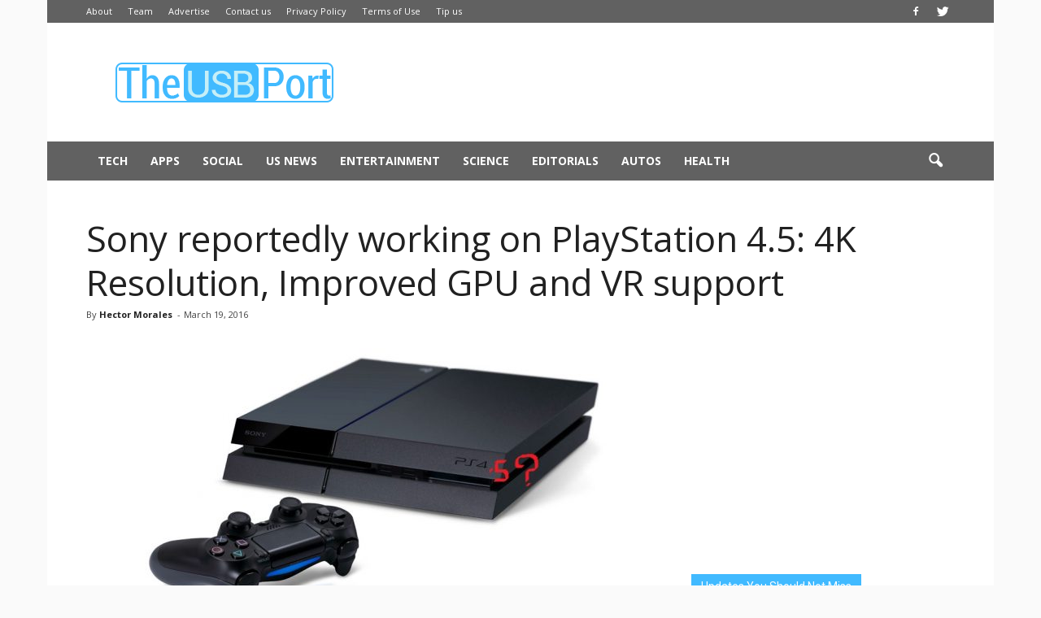

--- FILE ---
content_type: text/html; charset=UTF-8
request_url: https://www.theusbport.com/sony-reportedly-working-on-playstation-4-5-4k-resolution-improved-gpu-and-vr-support/6437
body_size: 23967
content:
<!doctype html >
<!--[if IE 8]>    <html class="ie8" lang="en"> <![endif]-->
<!--[if IE 9]>    <html class="ie9" lang="en"> <![endif]-->
<!--[if gt IE 8]><!--> <html dir="ltr" lang="en-US"> <!--<![endif]-->
<head>
<script async src="//pagead2.googlesyndication.com/pagead/js/adsbygoogle.js"></script>
<script>
  (adsbygoogle = window.adsbygoogle || []).push({
    google_ad_client: "ca-pub-8469139019079365",
    enable_page_level_ads: true
  });
</script>
    
    <meta charset="UTF-8" />
    <meta name="viewport" content="width=device-width, initial-scale=1.0">
    <link rel="pingback" href="https://www.theusbport.com/xmlrpc.php" />
    <script data-cfasync="false" data-no-defer="1" data-no-minify="1" data-no-optimize="1">var ewww_webp_supported=!1;function check_webp_feature(A,e){var w;e=void 0!==e?e:function(){},ewww_webp_supported?e(ewww_webp_supported):((w=new Image).onload=function(){ewww_webp_supported=0<w.width&&0<w.height,e&&e(ewww_webp_supported)},w.onerror=function(){e&&e(!1)},w.src="data:image/webp;base64,"+{alpha:"UklGRkoAAABXRUJQVlA4WAoAAAAQAAAAAAAAAAAAQUxQSAwAAAARBxAR/Q9ERP8DAABWUDggGAAAABQBAJ0BKgEAAQAAAP4AAA3AAP7mtQAAAA=="}[A])}check_webp_feature("alpha");</script><script data-cfasync="false" data-no-defer="1" data-no-minify="1" data-no-optimize="1">var Arrive=function(c,w){"use strict";if(c.MutationObserver&&"undefined"!=typeof HTMLElement){var r,a=0,u=(r=HTMLElement.prototype.matches||HTMLElement.prototype.webkitMatchesSelector||HTMLElement.prototype.mozMatchesSelector||HTMLElement.prototype.msMatchesSelector,{matchesSelector:function(e,t){return e instanceof HTMLElement&&r.call(e,t)},addMethod:function(e,t,r){var a=e[t];e[t]=function(){return r.length==arguments.length?r.apply(this,arguments):"function"==typeof a?a.apply(this,arguments):void 0}},callCallbacks:function(e,t){t&&t.options.onceOnly&&1==t.firedElems.length&&(e=[e[0]]);for(var r,a=0;r=e[a];a++)r&&r.callback&&r.callback.call(r.elem,r.elem);t&&t.options.onceOnly&&1==t.firedElems.length&&t.me.unbindEventWithSelectorAndCallback.call(t.target,t.selector,t.callback)},checkChildNodesRecursively:function(e,t,r,a){for(var i,n=0;i=e[n];n++)r(i,t,a)&&a.push({callback:t.callback,elem:i}),0<i.childNodes.length&&u.checkChildNodesRecursively(i.childNodes,t,r,a)},mergeArrays:function(e,t){var r,a={};for(r in e)e.hasOwnProperty(r)&&(a[r]=e[r]);for(r in t)t.hasOwnProperty(r)&&(a[r]=t[r]);return a},toElementsArray:function(e){return e=void 0!==e&&("number"!=typeof e.length||e===c)?[e]:e}}),e=(l.prototype.addEvent=function(e,t,r,a){a={target:e,selector:t,options:r,callback:a,firedElems:[]};return this._beforeAdding&&this._beforeAdding(a),this._eventsBucket.push(a),a},l.prototype.removeEvent=function(e){for(var t,r=this._eventsBucket.length-1;t=this._eventsBucket[r];r--)e(t)&&(this._beforeRemoving&&this._beforeRemoving(t),(t=this._eventsBucket.splice(r,1))&&t.length&&(t[0].callback=null))},l.prototype.beforeAdding=function(e){this._beforeAdding=e},l.prototype.beforeRemoving=function(e){this._beforeRemoving=e},l),t=function(i,n){var o=new e,l=this,s={fireOnAttributesModification:!1};return o.beforeAdding(function(t){var e=t.target;e!==c.document&&e!==c||(e=document.getElementsByTagName("html")[0]);var r=new MutationObserver(function(e){n.call(this,e,t)}),a=i(t.options);r.observe(e,a),t.observer=r,t.me=l}),o.beforeRemoving(function(e){e.observer.disconnect()}),this.bindEvent=function(e,t,r){t=u.mergeArrays(s,t);for(var a=u.toElementsArray(this),i=0;i<a.length;i++)o.addEvent(a[i],e,t,r)},this.unbindEvent=function(){var r=u.toElementsArray(this);o.removeEvent(function(e){for(var t=0;t<r.length;t++)if(this===w||e.target===r[t])return!0;return!1})},this.unbindEventWithSelectorOrCallback=function(r){var a=u.toElementsArray(this),i=r,e="function"==typeof r?function(e){for(var t=0;t<a.length;t++)if((this===w||e.target===a[t])&&e.callback===i)return!0;return!1}:function(e){for(var t=0;t<a.length;t++)if((this===w||e.target===a[t])&&e.selector===r)return!0;return!1};o.removeEvent(e)},this.unbindEventWithSelectorAndCallback=function(r,a){var i=u.toElementsArray(this);o.removeEvent(function(e){for(var t=0;t<i.length;t++)if((this===w||e.target===i[t])&&e.selector===r&&e.callback===a)return!0;return!1})},this},i=new function(){var s={fireOnAttributesModification:!1,onceOnly:!1,existing:!1};function n(e,t,r){return!(!u.matchesSelector(e,t.selector)||(e._id===w&&(e._id=a++),-1!=t.firedElems.indexOf(e._id)))&&(t.firedElems.push(e._id),!0)}var c=(i=new t(function(e){var t={attributes:!1,childList:!0,subtree:!0};return e.fireOnAttributesModification&&(t.attributes=!0),t},function(e,i){e.forEach(function(e){var t=e.addedNodes,r=e.target,a=[];null!==t&&0<t.length?u.checkChildNodesRecursively(t,i,n,a):"attributes"===e.type&&n(r,i)&&a.push({callback:i.callback,elem:r}),u.callCallbacks(a,i)})})).bindEvent;return i.bindEvent=function(e,t,r){t=void 0===r?(r=t,s):u.mergeArrays(s,t);var a=u.toElementsArray(this);if(t.existing){for(var i=[],n=0;n<a.length;n++)for(var o=a[n].querySelectorAll(e),l=0;l<o.length;l++)i.push({callback:r,elem:o[l]});if(t.onceOnly&&i.length)return r.call(i[0].elem,i[0].elem);setTimeout(u.callCallbacks,1,i)}c.call(this,e,t,r)},i},o=new function(){var a={};function i(e,t){return u.matchesSelector(e,t.selector)}var n=(o=new t(function(){return{childList:!0,subtree:!0}},function(e,r){e.forEach(function(e){var t=e.removedNodes,e=[];null!==t&&0<t.length&&u.checkChildNodesRecursively(t,r,i,e),u.callCallbacks(e,r)})})).bindEvent;return o.bindEvent=function(e,t,r){t=void 0===r?(r=t,a):u.mergeArrays(a,t),n.call(this,e,t,r)},o};d(HTMLElement.prototype),d(NodeList.prototype),d(HTMLCollection.prototype),d(HTMLDocument.prototype),d(Window.prototype);var n={};return s(i,n,"unbindAllArrive"),s(o,n,"unbindAllLeave"),n}function l(){this._eventsBucket=[],this._beforeAdding=null,this._beforeRemoving=null}function s(e,t,r){u.addMethod(t,r,e.unbindEvent),u.addMethod(t,r,e.unbindEventWithSelectorOrCallback),u.addMethod(t,r,e.unbindEventWithSelectorAndCallback)}function d(e){e.arrive=i.bindEvent,s(i,e,"unbindArrive"),e.leave=o.bindEvent,s(o,e,"unbindLeave")}}(window,void 0),ewww_webp_supported=!1;function check_webp_feature(e,t){var r;ewww_webp_supported?t(ewww_webp_supported):((r=new Image).onload=function(){ewww_webp_supported=0<r.width&&0<r.height,t(ewww_webp_supported)},r.onerror=function(){t(!1)},r.src="data:image/webp;base64,"+{alpha:"UklGRkoAAABXRUJQVlA4WAoAAAAQAAAAAAAAAAAAQUxQSAwAAAARBxAR/Q9ERP8DAABWUDggGAAAABQBAJ0BKgEAAQAAAP4AAA3AAP7mtQAAAA==",animation:"UklGRlIAAABXRUJQVlA4WAoAAAASAAAAAAAAAAAAQU5JTQYAAAD/////AABBTk1GJgAAAAAAAAAAAAAAAAAAAGQAAABWUDhMDQAAAC8AAAAQBxAREYiI/gcA"}[e])}function ewwwLoadImages(e){if(e){for(var t=document.querySelectorAll(".batch-image img, .image-wrapper a, .ngg-pro-masonry-item a, .ngg-galleria-offscreen-seo-wrapper a"),r=0,a=t.length;r<a;r++)ewwwAttr(t[r],"data-src",t[r].getAttribute("data-webp")),ewwwAttr(t[r],"data-thumbnail",t[r].getAttribute("data-webp-thumbnail"));for(var i=document.querySelectorAll("div.woocommerce-product-gallery__image"),r=0,a=i.length;r<a;r++)ewwwAttr(i[r],"data-thumb",i[r].getAttribute("data-webp-thumb"))}for(var n=document.querySelectorAll("video"),r=0,a=n.length;r<a;r++)ewwwAttr(n[r],"poster",e?n[r].getAttribute("data-poster-webp"):n[r].getAttribute("data-poster-image"));for(var o,l=document.querySelectorAll("img.ewww_webp_lazy_load"),r=0,a=l.length;r<a;r++)e&&(ewwwAttr(l[r],"data-lazy-srcset",l[r].getAttribute("data-lazy-srcset-webp")),ewwwAttr(l[r],"data-srcset",l[r].getAttribute("data-srcset-webp")),ewwwAttr(l[r],"data-lazy-src",l[r].getAttribute("data-lazy-src-webp")),ewwwAttr(l[r],"data-src",l[r].getAttribute("data-src-webp")),ewwwAttr(l[r],"data-orig-file",l[r].getAttribute("data-webp-orig-file")),ewwwAttr(l[r],"data-medium-file",l[r].getAttribute("data-webp-medium-file")),ewwwAttr(l[r],"data-large-file",l[r].getAttribute("data-webp-large-file")),null!=(o=l[r].getAttribute("srcset"))&&!1!==o&&o.includes("R0lGOD")&&ewwwAttr(l[r],"src",l[r].getAttribute("data-lazy-src-webp"))),l[r].className=l[r].className.replace(/\bewww_webp_lazy_load\b/,"");for(var s=document.querySelectorAll(".ewww_webp"),r=0,a=s.length;r<a;r++)e?(ewwwAttr(s[r],"srcset",s[r].getAttribute("data-srcset-webp")),ewwwAttr(s[r],"src",s[r].getAttribute("data-src-webp")),ewwwAttr(s[r],"data-orig-file",s[r].getAttribute("data-webp-orig-file")),ewwwAttr(s[r],"data-medium-file",s[r].getAttribute("data-webp-medium-file")),ewwwAttr(s[r],"data-large-file",s[r].getAttribute("data-webp-large-file")),ewwwAttr(s[r],"data-large_image",s[r].getAttribute("data-webp-large_image")),ewwwAttr(s[r],"data-src",s[r].getAttribute("data-webp-src"))):(ewwwAttr(s[r],"srcset",s[r].getAttribute("data-srcset-img")),ewwwAttr(s[r],"src",s[r].getAttribute("data-src-img"))),s[r].className=s[r].className.replace(/\bewww_webp\b/,"ewww_webp_loaded");window.jQuery&&jQuery.fn.isotope&&jQuery.fn.imagesLoaded&&(jQuery(".fusion-posts-container-infinite").imagesLoaded(function(){jQuery(".fusion-posts-container-infinite").hasClass("isotope")&&jQuery(".fusion-posts-container-infinite").isotope()}),jQuery(".fusion-portfolio:not(.fusion-recent-works) .fusion-portfolio-wrapper").imagesLoaded(function(){jQuery(".fusion-portfolio:not(.fusion-recent-works) .fusion-portfolio-wrapper").isotope()}))}function ewwwWebPInit(e){ewwwLoadImages(e),ewwwNggLoadGalleries(e),document.arrive(".ewww_webp",function(){ewwwLoadImages(e)}),document.arrive(".ewww_webp_lazy_load",function(){ewwwLoadImages(e)}),document.arrive("videos",function(){ewwwLoadImages(e)}),"loading"==document.readyState?document.addEventListener("DOMContentLoaded",ewwwJSONParserInit):("undefined"!=typeof galleries&&ewwwNggParseGalleries(e),ewwwWooParseVariations(e))}function ewwwAttr(e,t,r){null!=r&&!1!==r&&e.setAttribute(t,r)}function ewwwJSONParserInit(){"undefined"!=typeof galleries&&check_webp_feature("alpha",ewwwNggParseGalleries),check_webp_feature("alpha",ewwwWooParseVariations)}function ewwwWooParseVariations(e){if(e)for(var t=document.querySelectorAll("form.variations_form"),r=0,a=t.length;r<a;r++){var i=t[r].getAttribute("data-product_variations"),n=!1;try{for(var o in i=JSON.parse(i))void 0!==i[o]&&void 0!==i[o].image&&(void 0!==i[o].image.src_webp&&(i[o].image.src=i[o].image.src_webp,n=!0),void 0!==i[o].image.srcset_webp&&(i[o].image.srcset=i[o].image.srcset_webp,n=!0),void 0!==i[o].image.full_src_webp&&(i[o].image.full_src=i[o].image.full_src_webp,n=!0),void 0!==i[o].image.gallery_thumbnail_src_webp&&(i[o].image.gallery_thumbnail_src=i[o].image.gallery_thumbnail_src_webp,n=!0),void 0!==i[o].image.thumb_src_webp&&(i[o].image.thumb_src=i[o].image.thumb_src_webp,n=!0));n&&ewwwAttr(t[r],"data-product_variations",JSON.stringify(i))}catch(e){}}}function ewwwNggParseGalleries(e){if(e)for(var t in galleries){var r=galleries[t];galleries[t].images_list=ewwwNggParseImageList(r.images_list)}}function ewwwNggLoadGalleries(e){e&&document.addEventListener("ngg.galleria.themeadded",function(e,t){window.ngg_galleria._create_backup=window.ngg_galleria.create,window.ngg_galleria.create=function(e,t){var r=$(e).data("id");return galleries["gallery_"+r].images_list=ewwwNggParseImageList(galleries["gallery_"+r].images_list),window.ngg_galleria._create_backup(e,t)}})}function ewwwNggParseImageList(e){for(var t in e){var r=e[t];if(void 0!==r["image-webp"]&&(e[t].image=r["image-webp"],delete e[t]["image-webp"]),void 0!==r["thumb-webp"]&&(e[t].thumb=r["thumb-webp"],delete e[t]["thumb-webp"]),void 0!==r.full_image_webp&&(e[t].full_image=r.full_image_webp,delete e[t].full_image_webp),void 0!==r.srcsets)for(var a in r.srcsets)nggSrcset=r.srcsets[a],void 0!==r.srcsets[a+"-webp"]&&(e[t].srcsets[a]=r.srcsets[a+"-webp"],delete e[t].srcsets[a+"-webp"]);if(void 0!==r.full_srcsets)for(var i in r.full_srcsets)nggFSrcset=r.full_srcsets[i],void 0!==r.full_srcsets[i+"-webp"]&&(e[t].full_srcsets[i]=r.full_srcsets[i+"-webp"],delete e[t].full_srcsets[i+"-webp"])}return e}check_webp_feature("alpha",ewwwWebPInit);</script>	<style>img:is([sizes="auto" i], [sizes^="auto," i]) { contain-intrinsic-size: 3000px 1500px }</style>
	
		<!-- All in One SEO 4.8.8 - aioseo.com -->
		<title>Sony reportedly working on PlayStation 4.5: 4K Resolution, Improved GPU and VR support</title>
	<meta name="description" content="According to a report by Kotaku, Sony is currently planning a new version of the PS4 with increased graphical power and games running at 4K resolution. The report further adds that the sources have not confirmed whether current PS4 owners will be able to upgrade or if they will have to buy an entirely new device" />
	<meta name="robots" content="max-image-preview:large" />
	<meta name="author" content="Hector Morales"/>
	<meta name="google-site-verification" content="ti4poDPyfji44oE58UNCsu5DMHajkjmP__x3pfB9KP4" />
	<meta name="keywords" content="featured,new playstation,playstation 2016,playstation 5,sony" />
	<link rel="canonical" href="https://www.theusbport.com/sony-reportedly-working-on-playstation-4-5-4k-resolution-improved-gpu-and-vr-support/6437" />
	<meta name="generator" content="All in One SEO (AIOSEO) 4.8.8" />
		<script type="application/ld+json" class="aioseo-schema">
			{"@context":"https:\/\/schema.org","@graph":[{"@type":"Article","@id":"https:\/\/www.theusbport.com\/sony-reportedly-working-on-playstation-4-5-4k-resolution-improved-gpu-and-vr-support\/6437#article","name":"Sony reportedly working on PlayStation 4.5: 4K Resolution, Improved GPU and VR support","headline":"Sony reportedly working on PlayStation 4.5: 4K Resolution, Improved GPU and VR support","author":{"@id":"https:\/\/www.theusbport.com\/author\/hector-morales#author"},"publisher":{"@id":"https:\/\/www.theusbport.com\/#organization"},"image":{"@type":"ImageObject","url":"https:\/\/www.theusbport.com\/wp-content\/uploads\/2016\/03\/ps4-hrdware-large18.jpg","width":1034,"height":540},"datePublished":"2016-03-19T13:02:12-07:00","dateModified":"2016-03-19T13:02:58-07:00","inLanguage":"en-US","mainEntityOfPage":{"@id":"https:\/\/www.theusbport.com\/sony-reportedly-working-on-playstation-4-5-4k-resolution-improved-gpu-and-vr-support\/6437#webpage"},"isPartOf":{"@id":"https:\/\/www.theusbport.com\/sony-reportedly-working-on-playstation-4-5-4k-resolution-improved-gpu-and-vr-support\/6437#webpage"},"articleSection":"Tech, featured, New PlayStation, PlayStation 2016, PlayStation 5, Sony"},{"@type":"BreadcrumbList","@id":"https:\/\/www.theusbport.com\/sony-reportedly-working-on-playstation-4-5-4k-resolution-improved-gpu-and-vr-support\/6437#breadcrumblist","itemListElement":[{"@type":"ListItem","@id":"https:\/\/www.theusbport.com#listItem","position":1,"name":"Home","item":"https:\/\/www.theusbport.com","nextItem":{"@type":"ListItem","@id":"https:\/\/www.theusbport.com\/category\/tech#listItem","name":"Tech"}},{"@type":"ListItem","@id":"https:\/\/www.theusbport.com\/category\/tech#listItem","position":2,"name":"Tech","item":"https:\/\/www.theusbport.com\/category\/tech","nextItem":{"@type":"ListItem","@id":"https:\/\/www.theusbport.com\/sony-reportedly-working-on-playstation-4-5-4k-resolution-improved-gpu-and-vr-support\/6437#listItem","name":"Sony reportedly working on PlayStation 4.5: 4K Resolution, Improved GPU and VR support"},"previousItem":{"@type":"ListItem","@id":"https:\/\/www.theusbport.com#listItem","name":"Home"}},{"@type":"ListItem","@id":"https:\/\/www.theusbport.com\/sony-reportedly-working-on-playstation-4-5-4k-resolution-improved-gpu-and-vr-support\/6437#listItem","position":3,"name":"Sony reportedly working on PlayStation 4.5: 4K Resolution, Improved GPU and VR support","previousItem":{"@type":"ListItem","@id":"https:\/\/www.theusbport.com\/category\/tech#listItem","name":"Tech"}}]},{"@type":"Organization","@id":"https:\/\/www.theusbport.com\/#organization","name":"The USB Port","description":"Journalism for the Connected Generation","url":"https:\/\/www.theusbport.com\/"},{"@type":"Person","@id":"https:\/\/www.theusbport.com\/author\/hector-morales#author","url":"https:\/\/www.theusbport.com\/author\/hector-morales","name":"Hector Morales","image":{"@type":"ImageObject","@id":"https:\/\/www.theusbport.com\/sony-reportedly-working-on-playstation-4-5-4k-resolution-improved-gpu-and-vr-support\/6437#authorImage","url":"https:\/\/secure.gravatar.com\/avatar\/6cee3fabd747b33a8a5505508bbfe2676ff36ffd10cf696362157a9e0a69414d?s=96&d=wavatar&r=g","width":96,"height":96,"caption":"Hector Morales"}},{"@type":"WebPage","@id":"https:\/\/www.theusbport.com\/sony-reportedly-working-on-playstation-4-5-4k-resolution-improved-gpu-and-vr-support\/6437#webpage","url":"https:\/\/www.theusbport.com\/sony-reportedly-working-on-playstation-4-5-4k-resolution-improved-gpu-and-vr-support\/6437","name":"Sony reportedly working on PlayStation 4.5: 4K Resolution, Improved GPU and VR support","description":"According to a report by Kotaku, Sony is currently planning a new version of the PS4 with increased graphical power and games running at 4K resolution. The report further adds that the sources have not confirmed whether current PS4 owners will be able to upgrade or if they will have to buy an entirely new device","inLanguage":"en-US","isPartOf":{"@id":"https:\/\/www.theusbport.com\/#website"},"breadcrumb":{"@id":"https:\/\/www.theusbport.com\/sony-reportedly-working-on-playstation-4-5-4k-resolution-improved-gpu-and-vr-support\/6437#breadcrumblist"},"author":{"@id":"https:\/\/www.theusbport.com\/author\/hector-morales#author"},"creator":{"@id":"https:\/\/www.theusbport.com\/author\/hector-morales#author"},"image":{"@type":"ImageObject","url":"https:\/\/www.theusbport.com\/wp-content\/uploads\/2016\/03\/ps4-hrdware-large18.jpg","@id":"https:\/\/www.theusbport.com\/sony-reportedly-working-on-playstation-4-5-4k-resolution-improved-gpu-and-vr-support\/6437\/#mainImage","width":1034,"height":540},"primaryImageOfPage":{"@id":"https:\/\/www.theusbport.com\/sony-reportedly-working-on-playstation-4-5-4k-resolution-improved-gpu-and-vr-support\/6437#mainImage"},"datePublished":"2016-03-19T13:02:12-07:00","dateModified":"2016-03-19T13:02:58-07:00"},{"@type":"WebSite","@id":"https:\/\/www.theusbport.com\/#website","url":"https:\/\/www.theusbport.com\/","name":"The USB Port","description":"Journalism for the Connected Generation","inLanguage":"en-US","publisher":{"@id":"https:\/\/www.theusbport.com\/#organization"}}]}
		</script>
		<!-- All in One SEO -->

<meta property="og:image" content="https://www.theusbport.com/wp-content/uploads/2016/03/ps4-hrdware-large18.jpg" /><meta name="author" content="Hector Morales">
<link rel="icon" type="image/png" href="https://theusbport.com/wp-content/uploads/2016/05/Logo-TUP-favi.png"><link rel="amphtml" href="https://www.theusbport.com/sony-reportedly-working-on-playstation-4-5-4k-resolution-improved-gpu-and-vr-support/6437/amp" /><meta name="generator" content="AMP for WP 1.1.7.1"/><link rel='dns-prefetch' href='//fonts.googleapis.com' />
<link rel="alternate" type="application/rss+xml" title="The USB Port &raquo; Feed" href="https://www.theusbport.com/feed" />
<link rel="alternate" type="application/rss+xml" title="The USB Port &raquo; Comments Feed" href="https://www.theusbport.com/comments/feed" />
<meta name="news_keywords" content="" />
<!-- / WordPress Google News Plugin. -->
<link rel="alternate" type="application/rss+xml" title="The USB Port &raquo; Sony reportedly working on PlayStation 4.5: 4K Resolution, Improved GPU and VR support Comments Feed" href="https://www.theusbport.com/sony-reportedly-working-on-playstation-4-5-4k-resolution-improved-gpu-and-vr-support/6437/feed" />
<script type="text/javascript">
/* <![CDATA[ */
window._wpemojiSettings = {"baseUrl":"https:\/\/s.w.org\/images\/core\/emoji\/16.0.1\/72x72\/","ext":".png","svgUrl":"https:\/\/s.w.org\/images\/core\/emoji\/16.0.1\/svg\/","svgExt":".svg","source":{"concatemoji":"https:\/\/www.theusbport.com\/wp-includes\/js\/wp-emoji-release.min.js?ver=6.8.3"}};
/*! This file is auto-generated */
!function(s,n){var o,i,e;function c(e){try{var t={supportTests:e,timestamp:(new Date).valueOf()};sessionStorage.setItem(o,JSON.stringify(t))}catch(e){}}function p(e,t,n){e.clearRect(0,0,e.canvas.width,e.canvas.height),e.fillText(t,0,0);var t=new Uint32Array(e.getImageData(0,0,e.canvas.width,e.canvas.height).data),a=(e.clearRect(0,0,e.canvas.width,e.canvas.height),e.fillText(n,0,0),new Uint32Array(e.getImageData(0,0,e.canvas.width,e.canvas.height).data));return t.every(function(e,t){return e===a[t]})}function u(e,t){e.clearRect(0,0,e.canvas.width,e.canvas.height),e.fillText(t,0,0);for(var n=e.getImageData(16,16,1,1),a=0;a<n.data.length;a++)if(0!==n.data[a])return!1;return!0}function f(e,t,n,a){switch(t){case"flag":return n(e,"\ud83c\udff3\ufe0f\u200d\u26a7\ufe0f","\ud83c\udff3\ufe0f\u200b\u26a7\ufe0f")?!1:!n(e,"\ud83c\udde8\ud83c\uddf6","\ud83c\udde8\u200b\ud83c\uddf6")&&!n(e,"\ud83c\udff4\udb40\udc67\udb40\udc62\udb40\udc65\udb40\udc6e\udb40\udc67\udb40\udc7f","\ud83c\udff4\u200b\udb40\udc67\u200b\udb40\udc62\u200b\udb40\udc65\u200b\udb40\udc6e\u200b\udb40\udc67\u200b\udb40\udc7f");case"emoji":return!a(e,"\ud83e\udedf")}return!1}function g(e,t,n,a){var r="undefined"!=typeof WorkerGlobalScope&&self instanceof WorkerGlobalScope?new OffscreenCanvas(300,150):s.createElement("canvas"),o=r.getContext("2d",{willReadFrequently:!0}),i=(o.textBaseline="top",o.font="600 32px Arial",{});return e.forEach(function(e){i[e]=t(o,e,n,a)}),i}function t(e){var t=s.createElement("script");t.src=e,t.defer=!0,s.head.appendChild(t)}"undefined"!=typeof Promise&&(o="wpEmojiSettingsSupports",i=["flag","emoji"],n.supports={everything:!0,everythingExceptFlag:!0},e=new Promise(function(e){s.addEventListener("DOMContentLoaded",e,{once:!0})}),new Promise(function(t){var n=function(){try{var e=JSON.parse(sessionStorage.getItem(o));if("object"==typeof e&&"number"==typeof e.timestamp&&(new Date).valueOf()<e.timestamp+604800&&"object"==typeof e.supportTests)return e.supportTests}catch(e){}return null}();if(!n){if("undefined"!=typeof Worker&&"undefined"!=typeof OffscreenCanvas&&"undefined"!=typeof URL&&URL.createObjectURL&&"undefined"!=typeof Blob)try{var e="postMessage("+g.toString()+"("+[JSON.stringify(i),f.toString(),p.toString(),u.toString()].join(",")+"));",a=new Blob([e],{type:"text/javascript"}),r=new Worker(URL.createObjectURL(a),{name:"wpTestEmojiSupports"});return void(r.onmessage=function(e){c(n=e.data),r.terminate(),t(n)})}catch(e){}c(n=g(i,f,p,u))}t(n)}).then(function(e){for(var t in e)n.supports[t]=e[t],n.supports.everything=n.supports.everything&&n.supports[t],"flag"!==t&&(n.supports.everythingExceptFlag=n.supports.everythingExceptFlag&&n.supports[t]);n.supports.everythingExceptFlag=n.supports.everythingExceptFlag&&!n.supports.flag,n.DOMReady=!1,n.readyCallback=function(){n.DOMReady=!0}}).then(function(){return e}).then(function(){var e;n.supports.everything||(n.readyCallback(),(e=n.source||{}).concatemoji?t(e.concatemoji):e.wpemoji&&e.twemoji&&(t(e.twemoji),t(e.wpemoji)))}))}((window,document),window._wpemojiSettings);
/* ]]> */
</script>
<style id='wp-emoji-styles-inline-css' type='text/css'>

	img.wp-smiley, img.emoji {
		display: inline !important;
		border: none !important;
		box-shadow: none !important;
		height: 1em !important;
		width: 1em !important;
		margin: 0 0.07em !important;
		vertical-align: -0.1em !important;
		background: none !important;
		padding: 0 !important;
	}
</style>
<link rel='stylesheet' id='wp-block-library-css' href='https://www.theusbport.com/wp-includes/css/dist/block-library/style.min.css?ver=6.8.3' type='text/css' media='all' />
<style id='classic-theme-styles-inline-css' type='text/css'>
/*! This file is auto-generated */
.wp-block-button__link{color:#fff;background-color:#32373c;border-radius:9999px;box-shadow:none;text-decoration:none;padding:calc(.667em + 2px) calc(1.333em + 2px);font-size:1.125em}.wp-block-file__button{background:#32373c;color:#fff;text-decoration:none}
</style>
<style id='global-styles-inline-css' type='text/css'>
:root{--wp--preset--aspect-ratio--square: 1;--wp--preset--aspect-ratio--4-3: 4/3;--wp--preset--aspect-ratio--3-4: 3/4;--wp--preset--aspect-ratio--3-2: 3/2;--wp--preset--aspect-ratio--2-3: 2/3;--wp--preset--aspect-ratio--16-9: 16/9;--wp--preset--aspect-ratio--9-16: 9/16;--wp--preset--color--black: #000000;--wp--preset--color--cyan-bluish-gray: #abb8c3;--wp--preset--color--white: #ffffff;--wp--preset--color--pale-pink: #f78da7;--wp--preset--color--vivid-red: #cf2e2e;--wp--preset--color--luminous-vivid-orange: #ff6900;--wp--preset--color--luminous-vivid-amber: #fcb900;--wp--preset--color--light-green-cyan: #7bdcb5;--wp--preset--color--vivid-green-cyan: #00d084;--wp--preset--color--pale-cyan-blue: #8ed1fc;--wp--preset--color--vivid-cyan-blue: #0693e3;--wp--preset--color--vivid-purple: #9b51e0;--wp--preset--gradient--vivid-cyan-blue-to-vivid-purple: linear-gradient(135deg,rgba(6,147,227,1) 0%,rgb(155,81,224) 100%);--wp--preset--gradient--light-green-cyan-to-vivid-green-cyan: linear-gradient(135deg,rgb(122,220,180) 0%,rgb(0,208,130) 100%);--wp--preset--gradient--luminous-vivid-amber-to-luminous-vivid-orange: linear-gradient(135deg,rgba(252,185,0,1) 0%,rgba(255,105,0,1) 100%);--wp--preset--gradient--luminous-vivid-orange-to-vivid-red: linear-gradient(135deg,rgba(255,105,0,1) 0%,rgb(207,46,46) 100%);--wp--preset--gradient--very-light-gray-to-cyan-bluish-gray: linear-gradient(135deg,rgb(238,238,238) 0%,rgb(169,184,195) 100%);--wp--preset--gradient--cool-to-warm-spectrum: linear-gradient(135deg,rgb(74,234,220) 0%,rgb(151,120,209) 20%,rgb(207,42,186) 40%,rgb(238,44,130) 60%,rgb(251,105,98) 80%,rgb(254,248,76) 100%);--wp--preset--gradient--blush-light-purple: linear-gradient(135deg,rgb(255,206,236) 0%,rgb(152,150,240) 100%);--wp--preset--gradient--blush-bordeaux: linear-gradient(135deg,rgb(254,205,165) 0%,rgb(254,45,45) 50%,rgb(107,0,62) 100%);--wp--preset--gradient--luminous-dusk: linear-gradient(135deg,rgb(255,203,112) 0%,rgb(199,81,192) 50%,rgb(65,88,208) 100%);--wp--preset--gradient--pale-ocean: linear-gradient(135deg,rgb(255,245,203) 0%,rgb(182,227,212) 50%,rgb(51,167,181) 100%);--wp--preset--gradient--electric-grass: linear-gradient(135deg,rgb(202,248,128) 0%,rgb(113,206,126) 100%);--wp--preset--gradient--midnight: linear-gradient(135deg,rgb(2,3,129) 0%,rgb(40,116,252) 100%);--wp--preset--font-size--small: 13px;--wp--preset--font-size--medium: 20px;--wp--preset--font-size--large: 36px;--wp--preset--font-size--x-large: 42px;--wp--preset--spacing--20: 0.44rem;--wp--preset--spacing--30: 0.67rem;--wp--preset--spacing--40: 1rem;--wp--preset--spacing--50: 1.5rem;--wp--preset--spacing--60: 2.25rem;--wp--preset--spacing--70: 3.38rem;--wp--preset--spacing--80: 5.06rem;--wp--preset--shadow--natural: 6px 6px 9px rgba(0, 0, 0, 0.2);--wp--preset--shadow--deep: 12px 12px 50px rgba(0, 0, 0, 0.4);--wp--preset--shadow--sharp: 6px 6px 0px rgba(0, 0, 0, 0.2);--wp--preset--shadow--outlined: 6px 6px 0px -3px rgba(255, 255, 255, 1), 6px 6px rgba(0, 0, 0, 1);--wp--preset--shadow--crisp: 6px 6px 0px rgba(0, 0, 0, 1);}:where(.is-layout-flex){gap: 0.5em;}:where(.is-layout-grid){gap: 0.5em;}body .is-layout-flex{display: flex;}.is-layout-flex{flex-wrap: wrap;align-items: center;}.is-layout-flex > :is(*, div){margin: 0;}body .is-layout-grid{display: grid;}.is-layout-grid > :is(*, div){margin: 0;}:where(.wp-block-columns.is-layout-flex){gap: 2em;}:where(.wp-block-columns.is-layout-grid){gap: 2em;}:where(.wp-block-post-template.is-layout-flex){gap: 1.25em;}:where(.wp-block-post-template.is-layout-grid){gap: 1.25em;}.has-black-color{color: var(--wp--preset--color--black) !important;}.has-cyan-bluish-gray-color{color: var(--wp--preset--color--cyan-bluish-gray) !important;}.has-white-color{color: var(--wp--preset--color--white) !important;}.has-pale-pink-color{color: var(--wp--preset--color--pale-pink) !important;}.has-vivid-red-color{color: var(--wp--preset--color--vivid-red) !important;}.has-luminous-vivid-orange-color{color: var(--wp--preset--color--luminous-vivid-orange) !important;}.has-luminous-vivid-amber-color{color: var(--wp--preset--color--luminous-vivid-amber) !important;}.has-light-green-cyan-color{color: var(--wp--preset--color--light-green-cyan) !important;}.has-vivid-green-cyan-color{color: var(--wp--preset--color--vivid-green-cyan) !important;}.has-pale-cyan-blue-color{color: var(--wp--preset--color--pale-cyan-blue) !important;}.has-vivid-cyan-blue-color{color: var(--wp--preset--color--vivid-cyan-blue) !important;}.has-vivid-purple-color{color: var(--wp--preset--color--vivid-purple) !important;}.has-black-background-color{background-color: var(--wp--preset--color--black) !important;}.has-cyan-bluish-gray-background-color{background-color: var(--wp--preset--color--cyan-bluish-gray) !important;}.has-white-background-color{background-color: var(--wp--preset--color--white) !important;}.has-pale-pink-background-color{background-color: var(--wp--preset--color--pale-pink) !important;}.has-vivid-red-background-color{background-color: var(--wp--preset--color--vivid-red) !important;}.has-luminous-vivid-orange-background-color{background-color: var(--wp--preset--color--luminous-vivid-orange) !important;}.has-luminous-vivid-amber-background-color{background-color: var(--wp--preset--color--luminous-vivid-amber) !important;}.has-light-green-cyan-background-color{background-color: var(--wp--preset--color--light-green-cyan) !important;}.has-vivid-green-cyan-background-color{background-color: var(--wp--preset--color--vivid-green-cyan) !important;}.has-pale-cyan-blue-background-color{background-color: var(--wp--preset--color--pale-cyan-blue) !important;}.has-vivid-cyan-blue-background-color{background-color: var(--wp--preset--color--vivid-cyan-blue) !important;}.has-vivid-purple-background-color{background-color: var(--wp--preset--color--vivid-purple) !important;}.has-black-border-color{border-color: var(--wp--preset--color--black) !important;}.has-cyan-bluish-gray-border-color{border-color: var(--wp--preset--color--cyan-bluish-gray) !important;}.has-white-border-color{border-color: var(--wp--preset--color--white) !important;}.has-pale-pink-border-color{border-color: var(--wp--preset--color--pale-pink) !important;}.has-vivid-red-border-color{border-color: var(--wp--preset--color--vivid-red) !important;}.has-luminous-vivid-orange-border-color{border-color: var(--wp--preset--color--luminous-vivid-orange) !important;}.has-luminous-vivid-amber-border-color{border-color: var(--wp--preset--color--luminous-vivid-amber) !important;}.has-light-green-cyan-border-color{border-color: var(--wp--preset--color--light-green-cyan) !important;}.has-vivid-green-cyan-border-color{border-color: var(--wp--preset--color--vivid-green-cyan) !important;}.has-pale-cyan-blue-border-color{border-color: var(--wp--preset--color--pale-cyan-blue) !important;}.has-vivid-cyan-blue-border-color{border-color: var(--wp--preset--color--vivid-cyan-blue) !important;}.has-vivid-purple-border-color{border-color: var(--wp--preset--color--vivid-purple) !important;}.has-vivid-cyan-blue-to-vivid-purple-gradient-background{background: var(--wp--preset--gradient--vivid-cyan-blue-to-vivid-purple) !important;}.has-light-green-cyan-to-vivid-green-cyan-gradient-background{background: var(--wp--preset--gradient--light-green-cyan-to-vivid-green-cyan) !important;}.has-luminous-vivid-amber-to-luminous-vivid-orange-gradient-background{background: var(--wp--preset--gradient--luminous-vivid-amber-to-luminous-vivid-orange) !important;}.has-luminous-vivid-orange-to-vivid-red-gradient-background{background: var(--wp--preset--gradient--luminous-vivid-orange-to-vivid-red) !important;}.has-very-light-gray-to-cyan-bluish-gray-gradient-background{background: var(--wp--preset--gradient--very-light-gray-to-cyan-bluish-gray) !important;}.has-cool-to-warm-spectrum-gradient-background{background: var(--wp--preset--gradient--cool-to-warm-spectrum) !important;}.has-blush-light-purple-gradient-background{background: var(--wp--preset--gradient--blush-light-purple) !important;}.has-blush-bordeaux-gradient-background{background: var(--wp--preset--gradient--blush-bordeaux) !important;}.has-luminous-dusk-gradient-background{background: var(--wp--preset--gradient--luminous-dusk) !important;}.has-pale-ocean-gradient-background{background: var(--wp--preset--gradient--pale-ocean) !important;}.has-electric-grass-gradient-background{background: var(--wp--preset--gradient--electric-grass) !important;}.has-midnight-gradient-background{background: var(--wp--preset--gradient--midnight) !important;}.has-small-font-size{font-size: var(--wp--preset--font-size--small) !important;}.has-medium-font-size{font-size: var(--wp--preset--font-size--medium) !important;}.has-large-font-size{font-size: var(--wp--preset--font-size--large) !important;}.has-x-large-font-size{font-size: var(--wp--preset--font-size--x-large) !important;}
:where(.wp-block-post-template.is-layout-flex){gap: 1.25em;}:where(.wp-block-post-template.is-layout-grid){gap: 1.25em;}
:where(.wp-block-columns.is-layout-flex){gap: 2em;}:where(.wp-block-columns.is-layout-grid){gap: 2em;}
:root :where(.wp-block-pullquote){font-size: 1.5em;line-height: 1.6;}
</style>
<link rel='stylesheet' id='pc-style-css' href='https://www.theusbport.com/wp-content/plugins/pricecomparison/style.css?ver=6.8.3' type='text/css' media='all' />
<link rel='stylesheet' id='google_font_roboto-css' href='https://fonts.googleapis.com/css?family=Roboto%3A500%2C400italic%2C700%2C900%2C500italic%2C400%2C300&#038;ver=6.8.3' type='text/css' media='all' />
<link rel='stylesheet' id='google-fonts-style-css' href='https://fonts.googleapis.com/css?family=Open+Sans%3A400%2C700%7CMallanna%3A400%2C700&#038;ver=6.8.3' type='text/css' media='all' />
<link rel='stylesheet' id='js_composer_front-css' href='https://www.theusbport.com/wp-content/plugins/js_composer/assets/css/js_composer.min.css?ver=4.11.2' type='text/css' media='all' />
<link rel='stylesheet' id='td-theme-css' href='https://www.theusbport.com/wp-content/themes/Newspaper/style.css?ver=7.1.1' type='text/css' media='all' />
<script type="text/javascript" src="https://www.theusbport.com/wp-includes/js/jquery/jquery.min.js?ver=3.7.1" id="jquery-core-js"></script>
<script type="text/javascript" src="https://www.theusbport.com/wp-includes/js/jquery/jquery-migrate.min.js?ver=3.4.1" id="jquery-migrate-js"></script>
<script type="text/javascript" id="jquery-js-after">
/* <![CDATA[ */
jQuery(document).ready(function() {
	jQuery(".a9a2c9edb0a406561d3dcd57c01cb2d3").click(function() {
		jQuery.post(
			"https://www.theusbport.com/wp-admin/admin-ajax.php", {
				"action": "quick_adsense_onpost_ad_click",
				"quick_adsense_onpost_ad_index": jQuery(this).attr("data-index"),
				"quick_adsense_nonce": "5ab40df4c7",
			}, function(response) { }
		);
	});
});
/* ]]> */
</script>
<link rel="https://api.w.org/" href="https://www.theusbport.com/wp-json/" /><link rel="alternate" title="JSON" type="application/json" href="https://www.theusbport.com/wp-json/wp/v2/posts/6437" /><link rel="EditURI" type="application/rsd+xml" title="RSD" href="https://www.theusbport.com/xmlrpc.php?rsd" />
<link rel='shortlink' href='https://www.theusbport.com/?p=6437' />
<link rel="alternate" title="oEmbed (JSON)" type="application/json+oembed" href="https://www.theusbport.com/wp-json/oembed/1.0/embed?url=https%3A%2F%2Fwww.theusbport.com%2Fsony-reportedly-working-on-playstation-4-5-4k-resolution-improved-gpu-and-vr-support%2F6437" />
<link rel="alternate" title="oEmbed (XML)" type="text/xml+oembed" href="https://www.theusbport.com/wp-json/oembed/1.0/embed?url=https%3A%2F%2Fwww.theusbport.com%2Fsony-reportedly-working-on-playstation-4-5-4k-resolution-improved-gpu-and-vr-support%2F6437&#038;format=xml" />
	<style type="text/css" media="screen">
	h2.entry-subtitle {
		display: block; /* Some themes apparently aren't styled correctly with h2 tags. */
		font-size: 1.5em; /* Scaling higher since subtitles will no longer be wrapped in h1 tags. */		
	}
	#comments .comments-title h2.entry-subtitle {
		display: none;
		font-size: 1em;
	}
	</style><!--[if lt IE 9]><script src="https://html5shim.googlecode.com/svn/trunk/html5.js"></script><![endif]-->
    <meta name="generator" content="Powered by Visual Composer - drag and drop page builder for WordPress."/>
<!--[if lte IE 9]><link rel="stylesheet" type="text/css" href="https://www.theusbport.com/wp-content/plugins/js_composer/assets/css/vc_lte_ie9.min.css" media="screen"><![endif]--><!--[if IE  8]><link rel="stylesheet" type="text/css" href="https://www.theusbport.com/wp-content/plugins/js_composer/assets/css/vc-ie8.min.css" media="screen"><![endif]-->
<!-- JS generated by theme -->

<script>
    
    

	    var tdBlocksArray = []; //here we store all the items for the current page

	    //td_block class - each ajax block uses a object of this class for requests
	    function tdBlock() {
		    this.id = '';
		    this.block_type = 1; //block type id (1-234 etc)
		    this.atts = '';
		    this.td_column_number = '';
		    this.td_current_page = 1; //
		    this.post_count = 0; //from wp
		    this.found_posts = 0; //from wp
		    this.max_num_pages = 0; //from wp
		    this.td_filter_value = ''; //current live filter value
		    this.is_ajax_running = false;
		    this.td_user_action = ''; // load more or infinite loader (used by the animation)
		    this.header_color = '';
		    this.ajax_pagination_infinite_stop = ''; //show load more at page x
	    }


        // td_js_generator - mini detector
        (function(){
            var htmlTag = document.getElementsByTagName("html")[0];

            if ( navigator.userAgent.indexOf("MSIE 10.0") > -1 ) {
                htmlTag.className += ' ie10';
            }

            if ( !!navigator.userAgent.match(/Trident.*rv\:11\./) ) {
                htmlTag.className += ' ie11';
            }

            if ( /(iPad|iPhone|iPod)/g.test(navigator.userAgent) ) {
                htmlTag.className += ' td-md-is-ios';
            }

            var user_agent = navigator.userAgent.toLowerCase();
            if ( user_agent.indexOf("android") > -1 ) {
                htmlTag.className += ' td-md-is-android';
            }

            if ( -1 !== navigator.userAgent.indexOf('Mac OS X')  ) {
                htmlTag.className += ' td-md-is-os-x';
            }

            if ( /chrom(e|ium)/.test(navigator.userAgent.toLowerCase()) ) {
               htmlTag.className += ' td-md-is-chrome';
            }

            if ( -1 !== navigator.userAgent.indexOf('Firefox') ) {
                htmlTag.className += ' td-md-is-firefox';
            }

            if ( -1 !== navigator.userAgent.indexOf('Safari') && -1 === navigator.userAgent.indexOf('Chrome') ) {
                htmlTag.className += ' td-md-is-safari';
            }

        })();




        var tdLocalCache = {};

        ( function () {
            "use strict";

            tdLocalCache = {
                data: {},
                remove: function (resource_id) {
                    delete tdLocalCache.data[resource_id];
                },
                exist: function (resource_id) {
                    return tdLocalCache.data.hasOwnProperty(resource_id) && tdLocalCache.data[resource_id] !== null;
                },
                get: function (resource_id) {
                    return tdLocalCache.data[resource_id];
                },
                set: function (resource_id, cachedData) {
                    tdLocalCache.remove(resource_id);
                    tdLocalCache.data[resource_id] = cachedData;
                }
            };
        })();

    
    
var td_viewport_interval_list=[{"limitBottom":767,"sidebarWidth":228},{"limitBottom":1018,"sidebarWidth":300},{"limitBottom":1140,"sidebarWidth":324}];
var td_ajax_url="https:\/\/www.theusbport.com\/wp-admin\/admin-ajax.php?td_theme_name=Newspaper&v=7.1.1";
var td_get_template_directory_uri="https:\/\/www.theusbport.com\/wp-content\/themes\/Newspaper";
var tds_snap_menu="";
var tds_logo_on_sticky="";
var tds_header_style="3";
var td_please_wait="Please wait...";
var td_email_user_pass_incorrect="User or password incorrect!";
var td_email_user_incorrect="Email or username incorrect!";
var td_email_incorrect="Email incorrect!";
var tds_more_articles_on_post_enable="";
var tds_more_articles_on_post_time_to_wait="";
var tds_more_articles_on_post_pages_distance_from_top=0;
var tds_theme_color_site_wide="#41baff";
var tds_smart_sidebar="enabled";
var tdThemeName="Newspaper";
var td_magnific_popup_translation_tPrev="Previous (Left arrow key)";
var td_magnific_popup_translation_tNext="Next (Right arrow key)";
var td_magnific_popup_translation_tCounter="%curr% of %total%";
var td_magnific_popup_translation_ajax_tError="The content from %url% could not be loaded.";
var td_magnific_popup_translation_image_tError="The image #%curr% could not be loaded.";
var td_ad_background_click_link="";
var td_ad_background_click_target="";
</script>


<!-- Header style compiled by theme -->

<style>
    

body {
	background-color:#fafafa;
}
.td-header-wrap .black-menu .sf-menu > .current-menu-item > a,
    .td-header-wrap .black-menu .sf-menu > .current-menu-ancestor > a,
    .td-header-wrap .black-menu .sf-menu > .current-category-ancestor > a,
    .td-header-wrap .black-menu .sf-menu > li > a:hover,
    .td-header-wrap .black-menu .sf-menu > .sfHover > a,
    .td-header-style-12 .td-header-menu-wrap-full,
    .sf-menu > .current-menu-item > a:after,
    .sf-menu > .current-menu-ancestor > a:after,
    .sf-menu > .current-category-ancestor > a:after,
    .sf-menu > li:hover > a:after,
    .sf-menu > .sfHover > a:after,
    .sf-menu ul .td-menu-item > a:hover,
    .sf-menu ul .sfHover > a,
    .sf-menu ul .current-menu-ancestor > a,
    .sf-menu ul .current-category-ancestor > a,
    .sf-menu ul .current-menu-item > a,
    .td-header-style-12 .td-affix,
    .header-search-wrap .td-drop-down-search:after,
    .header-search-wrap .td-drop-down-search .btn:hover,
    input[type=submit]:hover,
    .td-read-more a,
    .td-post-category:hover,
    .td-grid-style-1.td-hover-1 .td-big-grid-post:hover .td-post-category,
    .td-grid-style-5.td-hover-1 .td-big-grid-post:hover .td-post-category,
    .td_top_authors .td-active .td-author-post-count,
    .td_top_authors .td-active .td-author-comments-count,
    .td_top_authors .td_mod_wrap:hover .td-author-post-count,
    .td_top_authors .td_mod_wrap:hover .td-author-comments-count,
    .td-404-sub-sub-title a:hover,
    .td-search-form-widget .wpb_button:hover,
    .td-rating-bar-wrap div,
    .td_category_template_3 .td-current-sub-category,
    .mfp-content .td-login-wrap .btn,
    .mfp-content .td_display_err,
    .mfp-content .td_display_msg_ok,
    .dropcap,
    .td_wrapper_video_playlist .td_video_controls_playlist_wrapper,
    .wpb_default,
    .wpb_default:hover,
    .td-left-smart-list:hover,
    .td-right-smart-list:hover,
    .woocommerce-checkout .woocommerce input.button:hover,
    .woocommerce-page .woocommerce a.button:hover,
    .woocommerce-account div.woocommerce .button:hover,
    #bbpress-forums button:hover,
    .bbp_widget_login .button:hover,
    .td-footer-wrapper .td-post-category,
    .td-footer-wrapper .widget_product_search input[type="submit"]:hover,
    .woocommerce .product a.button:hover,
    .woocommerce .product #respond input#submit:hover,
    .woocommerce .checkout input#place_order:hover,
    .woocommerce .woocommerce.widget .button:hover,
    .single-product .product .summary .cart .button:hover,
    .woocommerce-cart .woocommerce table.cart .button:hover,
    .woocommerce-cart .woocommerce .shipping-calculator-form .button:hover,
    .td-next-prev-wrap a:hover,
    .td-load-more-wrap a:hover,
    .td-post-small-box a:hover,
    .page-nav .current,
    .page-nav:first-child > div,
    .td_category_template_8 .td-category-header .td-category a.td-current-sub-category,
    .td_category_template_4 .td-category-siblings .td-category a:hover,
    #bbpress-forums .bbp-pagination .current,
    #bbpress-forums #bbp-single-user-details #bbp-user-navigation li.current a,
    .td-theme-slider:hover .slide-meta-cat a,
    a.vc_btn-black:hover,
    .td-trending-now-wrapper:hover .td-trending-now-title,
    .td-scroll-up,
    .td-smart-list-button:hover,
    .td-weather-information:before,
    .td-weather-week:before,
    .td_block_exchange .td-exchange-header:before,
    .td_block_big_grid_9.td-grid-style-1 .td-post-category,
    .td_block_big_grid_9.td-grid-style-5 .td-post-category,
    .td-grid-style-6.td-hover-1 .td-module-thumb:after {
        background-color: #41baff;
    }

    .woocommerce .woocommerce-message .button:hover,
    .woocommerce .woocommerce-error .button:hover,
    .woocommerce .woocommerce-info .button:hover {
        background-color: #41baff !important;
    }

    .woocommerce .product .onsale,
    .woocommerce.widget .ui-slider .ui-slider-handle {
        background: none #41baff;
    }

    .woocommerce.widget.widget_layered_nav_filters ul li a {
        background: none repeat scroll 0 0 #41baff !important;
    }

    a,
    cite a:hover,
    .td_mega_menu_sub_cats .cur-sub-cat,
    .td-mega-span h3 a:hover,
    .td_mod_mega_menu:hover .entry-title a,
    .header-search-wrap .result-msg a:hover,
    .top-header-menu li a:hover,
    .top-header-menu .current-menu-item > a,
    .top-header-menu .current-menu-ancestor > a,
    .top-header-menu .current-category-ancestor > a,
    .td-social-icon-wrap > a:hover,
    .td-header-sp-top-widget .td-social-icon-wrap a:hover,
    .td-page-content blockquote p,
    .td-post-content blockquote p,
    .mce-content-body blockquote p,
    .comment-content blockquote p,
    .wpb_text_column blockquote p,
    .td_block_text_with_title blockquote p,
    .td_module_wrap:hover .entry-title a,
    .td-subcat-filter .td-subcat-list a:hover,
    .td-subcat-filter .td-subcat-dropdown a:hover,
    .td_quote_on_blocks,
    .dropcap2,
    .dropcap3,
    .td_top_authors .td-active .td-authors-name a,
    .td_top_authors .td_mod_wrap:hover .td-authors-name a,
    .td-post-next-prev-content a:hover,
    .author-box-wrap .td-author-social a:hover,
    .td-author-name a:hover,
    .td-author-url a:hover,
    .td_mod_related_posts:hover h3 > a,
    .td-post-template-11 .td-related-title .td-related-left:hover,
    .td-post-template-11 .td-related-title .td-related-right:hover,
    .td-post-template-11 .td-related-title .td-cur-simple-item,
    .td-post-template-11 .td_block_related_posts .td-next-prev-wrap a:hover,
    .comment-reply-link:hover,
    .logged-in-as a:hover,
    #cancel-comment-reply-link:hover,
    .td-search-query,
    .td-category-header .td-pulldown-category-filter-link:hover,
    .td-category-siblings .td-subcat-dropdown a:hover,
    .td-category-siblings .td-subcat-dropdown a.td-current-sub-category,
    .mfp-content .td-login-wrap .td-login-info-text a:hover,
    .widget a:hover,
    .widget_calendar tfoot a:hover,
    .woocommerce a.added_to_cart:hover,
    #bbpress-forums li.bbp-header .bbp-reply-content span a:hover,
    #bbpress-forums .bbp-forum-freshness a:hover,
    #bbpress-forums .bbp-topic-freshness a:hover,
    #bbpress-forums .bbp-forums-list li a:hover,
    #bbpress-forums .bbp-forum-title:hover,
    #bbpress-forums .bbp-topic-permalink:hover,
    #bbpress-forums .bbp-topic-started-by a:hover,
    #bbpress-forums .bbp-topic-started-in a:hover,
    #bbpress-forums .bbp-body .super-sticky li.bbp-topic-title .bbp-topic-permalink,
    #bbpress-forums .bbp-body .sticky li.bbp-topic-title .bbp-topic-permalink,
    .widget_display_replies .bbp-author-name,
    .widget_display_topics .bbp-author-name,
    .footer-text-wrap .footer-email-wrap a,
    .td-subfooter-menu li a:hover,
    .footer-social-wrap a:hover,
    a.vc_btn-black:hover,
    .td-smart-list-dropdown-wrap .td-smart-list-button:hover,
    .td_module_17 .td-read-more a:hover,
    .td_module_18 .td-read-more a:hover,
    .td_module_19 .td-post-author-name a:hover,
    .td-instagram-user a {
        color: #41baff;
    }

    .mfp-content .td_login_tab_focus,
    a.vc_btn-black.vc_btn_square_outlined:hover,
    a.vc_btn-black.vc_btn_outlined:hover,
    .td-mega-menu-page .wpb_content_element ul li a:hover {
        color: #41baff !important;
    }

    .td-next-prev-wrap a:hover,
    .td-load-more-wrap a:hover,
    .td-post-small-box a:hover,
    .page-nav .current,
    .page-nav:first-child > div,
    .td_category_template_8 .td-category-header .td-category a.td-current-sub-category,
    .td_category_template_4 .td-category-siblings .td-category a:hover,
    #bbpress-forums .bbp-pagination .current,
    .mfp-content .td-login-panel-title,
    .post .td_quote_box,
    .page .td_quote_box,
    a.vc_btn-black:hover {
        border-color: #41baff;
    }

    .td_wrapper_video_playlist .td_video_currently_playing:after {
        border-color: #41baff !important;
    }

    .header-search-wrap .td-drop-down-search:before {
        border-color: transparent transparent #41baff transparent;
    }

    .block-title > span,
    .block-title > a,
    .block-title > label,
    .widgettitle,
    .widgettitle:after,
    .td-trending-now-title,
    .td-trending-now-wrapper:hover .td-trending-now-title,
    .wpb_tabs li.ui-tabs-active a,
    .wpb_tabs li:hover a,
    .vc_tta-container .vc_tta-color-grey.vc_tta-tabs-position-top.vc_tta-style-classic .vc_tta-tabs-container .vc_tta-tab.vc_active > a,
    .vc_tta-container .vc_tta-color-grey.vc_tta-tabs-position-top.vc_tta-style-classic .vc_tta-tabs-container .vc_tta-tab:hover > a,
    .td-related-title .td-cur-simple-item,
    .woocommerce .product .products h2,
    .td-subcat-filter .td-subcat-dropdown:hover .td-subcat-more {
    	background-color: #41baff;
    }

    .woocommerce div.product .woocommerce-tabs ul.tabs li.active {
    	background-color: #41baff !important;
    }

    .block-title,
    .td-related-title,
    .wpb_tabs .wpb_tabs_nav,
    .vc_tta-container .vc_tta-color-grey.vc_tta-tabs-position-top.vc_tta-style-classic .vc_tta-tabs-container,
    .woocommerce div.product .woocommerce-tabs ul.tabs:before {
        border-color: #41baff;
    }
    .td_block_wrap .td-subcat-item .td-cur-simple-item {
	    color: #41baff;
	}


    
    .td-grid-style-4 .entry-title
    {
        background-color: rgba(65, 186, 255, 0.7);
    }

    
    .td-header-wrap .td-header-top-menu-full,
    .td-header-wrap .top-header-menu .sub-menu {
        background-color: #616161;
    }
    .td-header-style-8 .td-header-top-menu-full {
        background-color: transparent;
    }
    .td-header-style-8 .td-header-top-menu-full .td-header-top-menu {
        background-color: #616161;
        padding-left: 15px;
        padding-right: 15px;
    }

    .td-header-wrap .td-header-top-menu-full .td-header-top-menu,
    .td-header-wrap .td-header-top-menu-full {
        border-bottom: none;
    }


    
    .top-header-menu .current-menu-item > a,
    .top-header-menu .current-menu-ancestor > a,
    .top-header-menu .current-category-ancestor > a,
    .top-header-menu li a:hover {
        color: #41baff;
    }

    
    .td-header-wrap .td-header-menu-wrap-full,
    .sf-menu > .current-menu-ancestor > a,
    .sf-menu > .current-category-ancestor > a,
    .td-header-menu-wrap.td-affix,
    .td-header-style-3 .td-header-main-menu,
    .td-header-style-3 .td-affix .td-header-main-menu,
    .td-header-style-4 .td-header-main-menu,
    .td-header-style-4 .td-affix .td-header-main-menu,
    .td-header-style-8 .td-header-menu-wrap.td-affix,
    .td-header-style-8 .td-header-top-menu-full {
		background-color: #616161;
    }


    .td-boxed-layout .td-header-style-3 .td-header-menu-wrap,
    .td-boxed-layout .td-header-style-4 .td-header-menu-wrap {
    	background-color: #616161 !important;
    }


    @media (min-width: 1019px) {
        .td-header-style-1 .td-header-sp-recs,
        .td-header-style-1 .td-header-sp-logo {
            margin-bottom: 28px;
        }
    }

    @media (min-width: 768px) and (max-width: 1018px) {
        .td-header-style-1 .td-header-sp-recs,
        .td-header-style-1 .td-header-sp-logo {
            margin-bottom: 14px;
        }
    }

    .td-header-style-7 .td-header-top-menu {
        border-bottom: none;
    }


    
    .sf-menu ul .td-menu-item > a:hover,
    .sf-menu ul .sfHover > a,
    .sf-menu ul .current-menu-ancestor > a,
    .sf-menu ul .current-category-ancestor > a,
    .sf-menu ul .current-menu-item > a,
    .sf-menu > .current-menu-item > a:after,
    .sf-menu > .current-menu-ancestor > a:after,
    .sf-menu > .current-category-ancestor > a:after,
    .sf-menu > li:hover > a:after,
    .sf-menu > .sfHover > a:after,
    .td_block_mega_menu .td-next-prev-wrap a:hover,
    .td-mega-span .td-post-category:hover,
    .td-header-wrap .black-menu .sf-menu > li > a:hover,
    .td-header-wrap .black-menu .sf-menu > .current-menu-ancestor > a,
    .td-header-wrap .black-menu .sf-menu > .sfHover > a,
    .header-search-wrap .td-drop-down-search:after,
    .header-search-wrap .td-drop-down-search .btn:hover,
    .td-header-wrap .black-menu .sf-menu > .current-menu-item > a,
    .td-header-wrap .black-menu .sf-menu > .current-menu-ancestor > a,
    .td-header-wrap .black-menu .sf-menu > .current-category-ancestor > a {
        background-color: #41baff;
    }


    .td_block_mega_menu .td-next-prev-wrap a:hover {
        border-color: #41baff;
    }

    .header-search-wrap .td-drop-down-search:before {
        border-color: transparent transparent #41baff transparent;
    }

    .td_mega_menu_sub_cats .cur-sub-cat,
    .td_mod_mega_menu:hover .entry-title a {
        color: #41baff;
    }


    
    @media (max-width: 767px) {
        body .td-header-wrap .td-header-main-menu {
            background-color: #616161 !important;
        }
    }


    
    .td-menu-background:before,
    .td-search-background:before {
        background: #616161;
        background: -moz-linear-gradient(top, #616161 0%, #41baff 100%);
        background: -webkit-gradient(left top, left bottom, color-stop(0%, #616161), color-stop(100%, #41baff));
        background: -webkit-linear-gradient(top, #616161 0%, #41baff 100%);
        background: -o-linear-gradient(top, #616161 0%, @mobileu_gradient_two_mob 100%);
        background: -ms-linear-gradient(top, #616161 0%, #41baff 100%);
        background: linear-gradient(to bottom, #616161 0%, #41baff 100%);
        filter: progid:DXImageTransform.Microsoft.gradient( startColorstr='#616161', endColorstr='#41baff', GradientType=0 );
    }

    
    .td-mobile-content .current-menu-item > a,
    .td-mobile-content .current-menu-ancestor > a,
    .td-mobile-content .current-category-ancestor > a,
    #td-mobile-nav .td-menu-login-section a:hover,
    #td-mobile-nav .td-register-section a:hover,
    #td-mobile-nav .td-menu-socials-wrap a:hover i,
    .td-search-close a:hover i {
        color: #41baff;
    }

    
    #td-mobile-nav .td-register-section .td-login-button,
    .td-search-wrap-mob .result-msg a {
        color: #616161;
    }



    
    .td-footer-wrapper {
        background-color: #616161;
    }

    
    .td-sub-footer-container {
        background-color: #616161;
    }

    
    .td-sub-footer-container,
    .td-subfooter-menu li a {
        color: #ffffff;
    }

    
    .td-subfooter-menu li a:hover {
        color: #ffffff;
    }


    
    .post .td-post-header .entry-title {
        color: #212121;
    }
    .td_module_15 .entry-title a {
        color: #212121;
    }

    
    .td-module-meta-info .td-post-author-name a {
    	color: #212121;
    }

    
    .td-post-content,
    .td-post-content p {
    	color: #212121;
    }

    
    .td-post-content h1,
    .td-post-content h2,
    .td-post-content h3,
    .td-post-content h4,
    .td-post-content h5,
    .td-post-content h6 {
    	color: #212121;
    }

    
    .td-page-header h1,
    .woocommerce-page .page-title {
    	color: #212121;
    }

    
    .td-page-content p,
    .td-page-content .td_block_text_with_title,
    .woocommerce-page .page-description > p {
    	color: #212121;
    }

    
    .td-page-content h1,
    .td-page-content h2,
    .td-page-content h3,
    .td-page-content h4,
    .td-page-content h5,
    .td-page-content h6 {
    	color: #212121;
    }

    .td-page-content .widgettitle {
        color: #fff;
    }



    
	.td_module_wrap .td-module-title {
		font-family:"Open Sans";
	
	}
     
	.td_block_trending_now .entry-title a,
	.td-theme-slider .td-module-title a,
    .td-big-grid-post .entry-title {
		font-family:"Open Sans";
	
	}
    
	.post .td-post-header .entry-title {
		font-family:"Open Sans";
	
	}
    
    .td-post-content p,
    .td-post-content {
        font-family:Mallanna;
	font-size:18px;
	line-height:24px;
	
    }
    
    .post blockquote p,
    .page blockquote p,
    .td-post-text-content blockquote p {
        font-family:Mallanna;
	
    }
    
    .post .td_quote_box p,
    .page .td_quote_box p {
        font-family:Mallanna;
	
    }
    
    .post .td_pull_quote p,
    .page .td_pull_quote p {
        font-family:Mallanna;
	
    }
    
    .td-post-content li {
        font-family:Mallanna;
	
    }
    
    .td-post-content h1 {
        font-family:Mallanna;
	
    }
    
    .td-post-content h2 {
        font-family:Mallanna;
	
    }
    
    .td-post-content h3 {
        font-family:Mallanna;
	
    }
    
    .td-post-content h4 {
        font-family:Mallanna;
	
    }
    
    .td-post-content h5 {
        font-family:Mallanna;
	
    }
    
    .td-post-content h6 {
        font-family:Mallanna;
	
    }





    
    .td-page-title,
    .woocommerce-page .page-title,
    .td-category-title-holder .td-page-title {
    	font-family:"Open Sans";
	
    }
    
    body, p {
    	font-family:"Open Sans";
	
    }
</style>

<script>
  (function(i,s,o,g,r,a,m){i['GoogleAnalyticsObject']=r;i[r]=i[r]||function(){
  (i[r].q=i[r].q||[]).push(arguments)},i[r].l=1*new Date();a=s.createElement(o),
  m=s.getElementsByTagName(o)[0];a.async=1;a.src=g;m.parentNode.insertBefore(a,m)
  })(window,document,'script','https://www.google-analytics.com/analytics.js','ga');

  ga('create', 'UA-64277760-1', 'auto');
  ga('send', 'pageview');

</script>		<style type="text/css" id="wp-custom-css">
			.sponsor-label {
	font-size:12px;
	font-weight:bold;
	color:#fff;
	padding:0px 8px;
	text-align:center;
	width:100px;
	background-color:#41baff;
	box-sizing:border-box;
	text-transform:uppercase;
	/*margin-top:-25px;*/
	margin-bottom:15px;
	position: absolute;
  top: 0;
  z-index: 100;
}		</style>
		<noscript><style type="text/css"> .wpb_animate_when_almost_visible { opacity: 1; }</style></noscript></head>

<body data-rsssl=1 class="wp-singular post-template-default single single-post postid-6437 single-format-standard wp-theme-Newspaper sony-reportedly-working-on-playstation-4-5-4k-resolution-improved-gpu-and-vr-support single_template_2 wpb-js-composer js-comp-ver-4.11.2 vc_responsive td-boxed-layout" itemscope="itemscope" itemtype="https://schema.org/WebPage">
<script data-cfasync="false" data-no-defer="1" data-no-minify="1" data-no-optimize="1">if(typeof ewww_webp_supported==="undefined"){var ewww_webp_supported=!1}if(ewww_webp_supported){document.body.classList.add("webp-support")}</script>

        <div class="td-scroll-up"><i class="td-icon-menu-up"></i></div>
    
    <div class="td-menu-background"></div>
<div id="td-mobile-nav">
    <div class="td-mobile-container">
        <!-- mobile menu top section -->
        <div class="td-menu-socials-wrap">
            <!-- socials -->
            <div class="td-menu-socials">
                
        <span class="td-social-icon-wrap">
            <a target="_blank" href="https://www.facebook.com/theusbport" title="Facebook">
                <i class="td-icon-font td-icon-facebook"></i>
            </a>
        </span>
        <span class="td-social-icon-wrap">
            <a target="_blank" href="https://twitter.com/theusbport_com" title="Twitter">
                <i class="td-icon-font td-icon-twitter"></i>
            </a>
        </span>            </div>
            <!-- close button -->
            <div class="td-mobile-close">
                <a href="#"><i class="td-icon-close-mobile"></i></a>
            </div>
        </div>

        <!-- login section -->
        
        <!-- menu section -->
        <div class="td-mobile-content">
            <div class="menu-main-menu-container"><ul id="menu-main-menu" class="td-mobile-main-menu"><li id="menu-item-7903" class="menu-item menu-item-type-taxonomy menu-item-object-category current-post-ancestor current-menu-parent current-post-parent menu-item-first menu-item-7903"><a href="https://www.theusbport.com/category/tech">Tech</a></li>
<li id="menu-item-7896" class="menu-item menu-item-type-taxonomy menu-item-object-category menu-item-7896"><a href="https://www.theusbport.com/category/apps">Apps</a></li>
<li id="menu-item-7902" class="menu-item menu-item-type-taxonomy menu-item-object-category menu-item-7902"><a href="https://www.theusbport.com/category/social">Social</a></li>
<li id="menu-item-9681" class="menu-item menu-item-type-taxonomy menu-item-object-category menu-item-9681"><a href="https://www.theusbport.com/category/us-news">US News</a></li>
<li id="menu-item-7899" class="menu-item menu-item-type-taxonomy menu-item-object-category menu-item-7899"><a href="https://www.theusbport.com/category/entertainment">Entertainment</a></li>
<li id="menu-item-7901" class="menu-item menu-item-type-taxonomy menu-item-object-category menu-item-7901"><a href="https://www.theusbport.com/category/science">Science</a></li>
<li id="menu-item-7898" class="menu-item menu-item-type-taxonomy menu-item-object-category menu-item-7898"><a href="https://www.theusbport.com/category/editorials">Editorials</a></li>
<li id="menu-item-7897" class="menu-item menu-item-type-taxonomy menu-item-object-category menu-item-7897"><a href="https://www.theusbport.com/category/autos">Autos</a></li>
<li id="menu-item-7900" class="menu-item menu-item-type-taxonomy menu-item-object-category menu-item-7900"><a href="https://www.theusbport.com/category/health">Health</a></li>
</ul></div>        </div>
    </div>

    <!-- register/login section -->
    </div>    <div class="td-search-background"></div>
<div class="td-search-wrap-mob">
	<div class="td-drop-down-search" aria-labelledby="td-header-search-button">
		<form method="get" class="td-search-form" action="https://www.theusbport.com/">
			<!-- close button -->
			<div class="td-search-close">
				<a href="#"><i class="td-icon-close-mobile"></i></a>
			</div>
			<div role="search" class="td-search-input">
				<span>Search</span>
				<input id="td-header-search-mob" type="text" value="" name="s" autocomplete="off" />
			</div>
		</form>
		<div id="td-aj-search-mob"></div>
	</div>
</div>    
    
    <div id="td-outer-wrap">
    
        <!--
Header style 3
-->

<div class="td-header-wrap td-header-style-3">

    <div class="td-header-top-menu-full">
        <div class="td-container td-header-row td-header-top-menu">
            
    <div class="top-bar-style-1">
        
<div class="td-header-sp-top-menu">


	<div class="menu-top-container"><ul id="menu-secondary" class="top-header-menu"><li id="menu-item-229" class="menu-item menu-item-type-post_type menu-item-object-page menu-item-first td-menu-item td-normal-menu menu-item-229"><a href="https://www.theusbport.com/about">About</a></li>
<li id="menu-item-233" class="menu-item menu-item-type-post_type menu-item-object-page td-menu-item td-normal-menu menu-item-233"><a href="https://www.theusbport.com/team">Team</a></li>
<li id="menu-item-3516" class="menu-item menu-item-type-post_type menu-item-object-page td-menu-item td-normal-menu menu-item-3516"><a href="https://www.theusbport.com/advertise">Advertise</a></li>
<li id="menu-item-231" class="menu-item menu-item-type-post_type menu-item-object-page td-menu-item td-normal-menu menu-item-231"><a href="https://www.theusbport.com/contact">Contact us</a></li>
<li id="menu-item-232" class="menu-item menu-item-type-post_type menu-item-object-page td-menu-item td-normal-menu menu-item-232"><a href="https://www.theusbport.com/privacy-policy">Privacy Policy</a></li>
<li id="menu-item-679" class="menu-item menu-item-type-post_type menu-item-object-page td-menu-item td-normal-menu menu-item-679"><a href="https://www.theusbport.com/terms">Terms of Use</a></li>
<li id="menu-item-234" class="menu-item menu-item-type-post_type menu-item-object-page td-menu-item td-normal-menu menu-item-234"><a href="https://www.theusbport.com/tip">Tip us</a></li>
</ul></div></div>
        <div class="td-header-sp-top-widget">
    
        <span class="td-social-icon-wrap">
            <a target="_blank" href="https://www.facebook.com/theusbport" title="Facebook">
                <i class="td-icon-font td-icon-facebook"></i>
            </a>
        </span>
        <span class="td-social-icon-wrap">
            <a target="_blank" href="https://twitter.com/theusbport_com" title="Twitter">
                <i class="td-icon-font td-icon-twitter"></i>
            </a>
        </span></div>
    </div>

<!-- LOGIN MODAL -->

                <div  id="login-form" class="white-popup-block mfp-hide mfp-with-anim">
                    <ul class="td-login-tabs">
                        <li><a id="login-link" class="td_login_tab_focus">LOG IN</a></li>
                    </ul>



                    <div class="td-login-wrap">
                        <div class="td_display_err"></div>

                        <div id="td-login-div" class="">
                            <div class="td-login-panel-title">Welcome! Log into your account</div>
                            <input class="td-login-input" type="text" name="login_email" id="login_email" placeholder="your username" value="" required>
                            <input class="td-login-input" type="password" name="login_pass" id="login_pass" value="" placeholder="your password" required>
                            <input type="button" name="login_button" id="login_button" class="wpb_button btn td-login-button" value="Log In">


                            <div class="td-login-info-text"><a href="#" id="forgot-pass-link">Forgot your password?</a></div>


                        </div>

                        

                         <div id="td-forgot-pass-div" class="td-display-none">
                            <div class="td-login-panel-title">Recover your password</div>
                            <input class="td-login-input" type="text" name="forgot_email" id="forgot_email" placeholder="your email" value="" required>
                            <input type="button" name="forgot_button" id="forgot_button" class="wpb_button btn td-login-button" value="Send My Pass">
                        </div>




                    </div>
                </div>
                        </div>
    </div>

    <div class="td-banner-wrap-full">
        <div class="td-container td-header-row td-header-header">
            <div class="td-header-sp-logo">
                        <a class="td-main-logo" href="https://www.theusbport.com/">
            <img class="td-retina-data" data-retina="https://theusbport.com/wp-content/uploads/2016/05/Full-logo-TUP-544px.png" src="https://theusbport.com/wp-content/uploads/2016/05/Full-logo-TUP-272px.png" alt="The USB Port" title="The USB Port"/>
            <span class="td-visual-hidden">The USB Port</span>
        </a>
                </div>
            <div class="td-header-sp-recs">
                <div class="td-header-rec-wrap">
    
 <!-- A generated by theme --> 

<script async src="//pagead2.googlesyndication.com/pagead/js/adsbygoogle.js"></script><div class="td-g-rec td-g-rec-id-header">
<script type="text/javascript">
var td_screen_width = document.body.clientWidth;

                    if ( td_screen_width >= 1140 ) {
                        /* large monitors */
                        document.write('<ins class="adsbygoogle" style="display:inline-block;width:728px;height:90px" data-ad-client="ca-pub-8469139019079365" data-ad-slot="3820330335"></ins>');
                        (adsbygoogle = window.adsbygoogle || []).push({});
                    }
            
	                    if ( td_screen_width >= 1019  && td_screen_width < 1140 ) {
	                        /* landscape tablets */
                        document.write('<ins class="adsbygoogle" style="display:inline-block;width:468px;height:60px" data-ad-client="ca-pub-8469139019079365" data-ad-slot="3820330335"></ins>');
	                        (adsbygoogle = window.adsbygoogle || []).push({});
	                    }
	                
                    if ( td_screen_width >= 768  && td_screen_width < 1019 ) {
                        /* portrait tablets */
                        document.write('<ins class="adsbygoogle" style="display:inline-block;width:468px;height:60px" data-ad-client="ca-pub-8469139019079365" data-ad-slot="3820330335"></ins>');
                        (adsbygoogle = window.adsbygoogle || []).push({});
                    }
                
                    if ( td_screen_width < 768 ) {
                        /* Phones */
                        document.write('<ins class="adsbygoogle" style="display:inline-block;width:320px;height:50px" data-ad-client="ca-pub-8469139019079365" data-ad-slot="3820330335"></ins>');
                        (adsbygoogle = window.adsbygoogle || []).push({});
                    }
                </script>
</div>

 <!-- end A --> 


</div>            </div>
        </div>
    </div>

    <div class="td-header-menu-wrap-full">
        <div class="td-header-menu-wrap">
            <div class="td-container td-header-row td-header-main-menu black-menu">
                <div id="td-header-menu" role="navigation">
    <div id="td-top-mobile-toggle"><a href="#"><i class="td-icon-font td-icon-mobile"></i></a></div>
    <div class="td-main-menu-logo td-logo-in-header">
                <a class="td-main-logo" href="https://www.theusbport.com/">
            <img class="td-retina-data" data-retina="https://theusbport.com/wp-content/uploads/2016/05/Full-logo-TUP-544px.png" src="https://theusbport.com/wp-content/uploads/2016/05/Full-logo-TUP-272px.png" alt="The USB Port" title="The USB Port"/>
        </a>
        </div>
    <div class="menu-main-menu-container"><ul id="menu-main-menu-1" class="sf-menu"><li class="menu-item menu-item-type-taxonomy menu-item-object-category current-post-ancestor current-menu-parent current-post-parent menu-item-first td-menu-item td-normal-menu menu-item-7903"><a href="https://www.theusbport.com/category/tech">Tech</a></li>
<li class="menu-item menu-item-type-taxonomy menu-item-object-category td-menu-item td-normal-menu menu-item-7896"><a href="https://www.theusbport.com/category/apps">Apps</a></li>
<li class="menu-item menu-item-type-taxonomy menu-item-object-category td-menu-item td-normal-menu menu-item-7902"><a href="https://www.theusbport.com/category/social">Social</a></li>
<li class="menu-item menu-item-type-taxonomy menu-item-object-category td-menu-item td-normal-menu menu-item-9681"><a href="https://www.theusbport.com/category/us-news">US News</a></li>
<li class="menu-item menu-item-type-taxonomy menu-item-object-category td-menu-item td-normal-menu menu-item-7899"><a href="https://www.theusbport.com/category/entertainment">Entertainment</a></li>
<li class="menu-item menu-item-type-taxonomy menu-item-object-category td-menu-item td-normal-menu menu-item-7901"><a href="https://www.theusbport.com/category/science">Science</a></li>
<li class="menu-item menu-item-type-taxonomy menu-item-object-category td-menu-item td-normal-menu menu-item-7898"><a href="https://www.theusbport.com/category/editorials">Editorials</a></li>
<li class="menu-item menu-item-type-taxonomy menu-item-object-category td-menu-item td-normal-menu menu-item-7897"><a href="https://www.theusbport.com/category/autos">Autos</a></li>
<li class="menu-item menu-item-type-taxonomy menu-item-object-category td-menu-item td-normal-menu menu-item-7900"><a href="https://www.theusbport.com/category/health">Health</a></li>
</ul></div></div>


<div class="td-search-wrapper">
    <div id="td-top-search">
        <!-- Search -->
        <div class="header-search-wrap">
            <div class="dropdown header-search">
                <a id="td-header-search-button" href="#" role="button" class="dropdown-toggle " data-toggle="dropdown"><i class="td-icon-search"></i></a>
                <a id="td-header-search-button-mob" href="#" role="button" class="dropdown-toggle " data-toggle="dropdown"><i class="td-icon-search"></i></a>
            </div>
        </div>
    </div>
</div>

<div class="header-search-wrap">
	<div class="dropdown header-search">
		<div class="td-drop-down-search" aria-labelledby="td-header-search-button">
			<form method="get" class="td-search-form" action="https://www.theusbport.com/">
				<div role="search" class="td-head-form-search-wrap">
					<input id="td-header-search" type="text" value="" name="s" autocomplete="off" /><input class="wpb_button wpb_btn-inverse btn" type="submit" id="td-header-search-top" value="Search" />
				</div>
			</form>
			<div id="td-aj-search"></div>
		</div>
	</div>
</div>            </div>
        </div>
    </div>

</div><div class="td-main-content-wrap">

    <div class="td-container td-post-template-2">
        <article id="post-6437" class="post-6437 post type-post status-publish format-standard has-post-thumbnail hentry category-tech tag-featured tag-new-playstation tag-playstation-2016 tag-playstation-5 tag-sony" itemscope itemtype="https://schema.org/Article">
            <div class="td-pb-row">
                <div class="td-pb-span12">
                    <div class="td-post-header">
                        <div class="td-crumb-container"></div>

                        
                        <header class="td-post-title">
                            <h1 class="entry-title">Sony reportedly working on PlayStation 4.5: 4K Resolution, Improved GPU and VR support</h1>

                            

                            <div class="td-module-meta-info">
                                <div class="td-post-author-name">By <a href="https://www.theusbport.com/author/hector-morales">Hector Morales</a> - </div>                                <span class="td-post-date"><time class="entry-date updated td-module-date" datetime="2016-03-19T13:02:12+00:00" >March 19, 2016</time></span>                                                                                            </div>

                        </header>
                    </div>
                </div>
            </div> <!-- /.td-pb-row -->

            <div class="td-pb-row">
                                            <div class="td-pb-span8 td-main-content" role="main">
                                <div class="td-ss-main-content">
                                    
        

        <div class="td-post-content">
            <div class="td-post-featured-image"><img width="696" height="363" class="entry-thumb" src="https://www.theusbport.com/wp-content/uploads/2016/03/ps4-hrdware-large18-696x363.jpg" alt="" title="ps4-hrdware-large18"/></div>
            <p>According to a report by <em><a href="https://kotaku.com/sources-sony-is-working-on-a-ps4-5-1765723053" target="_blank">Kotaku</a></em>, Sony is currently planning a new version of the PS4 with increased graphical power and games running at 4K resolution.</p>
<p>The report further adds that the sources have not confirmed whether current PS4 owners will be able to upgrade or if they will have to buy an entirely new device to benefit from this power boost. From what we hear, it looks like Sony has started to brief the developers.</p>
<p>According to the developers who have spoken with Sony, the alleged ‘PS4.5’ will include an upgraded GPU both to support high-end 4K resolution for games and add more processing power that can enhance the games supported by PlayStation VR, the headset Sony <a href="https://theusbport.com/sony-playstation-vr-7-reasons-to-buy-it/6342" target="_blank">will launch this fall</a>. However, as of now, it is unclear if PS4.5 is the official name of the device or not.</p>
<p>In a nutshell, the 4K resolution is around four times the pixel size of 1080p, which is the current standard for games on PlayStation 4 and is also what is there on the competing consoles. At present, the PS4 can support output for photos and videos in 4K, though there is no support for games in this resolution.</p>
<p>With the addition of the new GPU, besides resolution, developers would have the opportunity to push more effects and other graphical tweaks thus making their games look better.</p>
<p>When contacted yesterday about this report, Sony declined to comment. “<em>We can’t comment on rumors or speculation,</em>” a spokesperson replied via email.</p>
<p>There have also been rumors suggesting that Sony is looking to hold meetings with developers regarding the hardware and how it would work, just after the Game Developers Conference in San Francisco that is scheduled for this week.</p>
<p>What are your thoughts on the prospect of a new PlayStation console at such a short term? Let us know in the comments below.</p>
        </div>


        <footer>
                        
            <div class="td-post-source-tags">
                                            </div>

            <div class="td-post-sharing td-post-sharing-bottom "><span class="td-post-share-title">SHARE</span>
            <div class="td-default-sharing">
	            <a class="td-social-sharing-buttons td-social-facebook" href="https://www.facebook.com/sharer.php?u=https%3A%2F%2Fwww.theusbport.com%2Fsony-reportedly-working-on-playstation-4-5-4k-resolution-improved-gpu-and-vr-support%2F6437" onclick="window.open(this.href, 'mywin','left=50,top=50,width=600,height=350,toolbar=0'); return false;"><i class="td-icon-facebook"></i><div class="td-social-but-text">Facebook</div></a>
	            <a class="td-social-sharing-buttons td-social-twitter" href="https://twitter.com/intent/tweet?text=Sony+reportedly+working+on+PlayStation+4.5%3A+4K+Resolution%2C+Improved+GPU+and+VR+support&url=https%3A%2F%2Fwww.theusbport.com%2Fsony-reportedly-working-on-playstation-4-5-4k-resolution-improved-gpu-and-vr-support%2F6437&via=The+USB+Port"><i class="td-icon-twitter"></i><div class="td-social-but-text">Twitter</div></a>
	            <a class="td-social-sharing-buttons td-social-google" href="https://plus.google.com/share?url=https://www.theusbport.com/sony-reportedly-working-on-playstation-4-5-4k-resolution-improved-gpu-and-vr-support/6437" onclick="window.open(this.href, 'mywin','left=50,top=50,width=600,height=350,toolbar=0'); return false;"><i class="td-icon-googleplus"></i></a>
	            <a class="td-social-sharing-buttons td-social-pinterest" href="https://pinterest.com/pin/create/button/?url=https://www.theusbport.com/sony-reportedly-working-on-playstation-4-5-4k-resolution-improved-gpu-and-vr-support/6437&amp;media=https://www.theusbport.com/wp-content/uploads/2016/03/ps4-hrdware-large18.jpg&description=Sony+reportedly+working+on+PlayStation+4.5%3A+4K+Resolution%2C+Improved+GPU+and+VR+support" onclick="window.open(this.href, 'mywin','left=50,top=50,width=600,height=350,toolbar=0'); return false;"><i class="td-icon-pinterest"></i></a>
	            <a class="td-social-sharing-buttons td-social-whatsapp" href="whatsapp://send?text=Sony+reportedly+working+on+PlayStation+4.5%3A+4K+Resolution%2C+Improved+GPU+and+VR+support%20-%20https%3A%2F%2Fwww.theusbport.com%2Fsony-reportedly-working-on-playstation-4-5-4k-resolution-improved-gpu-and-vr-support%2F6437" ><i class="td-icon-whatsapp"></i></a>
            </div></div>                        <div class="td-author-name vcard author" style="display: none"><span class="fn"><a href="https://www.theusbport.com/author/hector-morales">Hector Morales</a></span></div>	        <span style="display: none;" itemprop="author" itemscope itemtype="https://schema.org/Person"><meta itemprop="name" content="Hector Morales"></span><meta itemprop="datePublished" content="2016-03-19T13:02:12+00:00"><meta itemprop="dateModified" content="2016-03-19T13:02:58-07:00"><meta itemscope itemprop="mainEntityOfPage" itemType="https://schema.org/WebPage" itemid="https://www.theusbport.com/sony-reportedly-working-on-playstation-4-5-4k-resolution-improved-gpu-and-vr-support/6437"/><span style="display: none;" itemprop="publisher" itemscope itemtype="https://schema.org/Organization"><span style="display: none;" itemprop="logo" itemscope itemtype="https://schema.org/ImageObject"><meta itemprop="url" content="https://theusbport.com/wp-content/uploads/2016/05/Full-logo-TUP-272px.png"></span><meta itemprop="name" content="The USB Port"></span><meta itemprop="headline " content="Sony reportedly working on PlayStation 4.5: 4K Resolution, Improved GPU and VR support"><span style="display: none;" itemprop="image" itemscope itemtype="https://schema.org/ImageObject"><meta itemprop="url" content="https://www.theusbport.com/wp-content/uploads/2016/03/ps4-hrdware-large18.jpg"><meta itemprop="width" content="1034"><meta itemprop="height" content="540"></span>        </footer>

    <script>var block_td_uid_1_69708c14e2f7b = new tdBlock();
block_td_uid_1_69708c14e2f7b.id = "td_uid_1_69708c14e2f7b";
block_td_uid_1_69708c14e2f7b.atts = '{"limit":6,"sort":"","post_ids":"","tag_slug":"","autors_id":"","installed_post_types":"","category_id":"","category_ids":"","custom_title":"","custom_url":"","show_child_cat":"","sub_cat_ajax":"","ajax_pagination":"next_prev","header_color":"","header_text_color":"","ajax_pagination_infinite_stop":"","td_column_number":3,"td_ajax_preloading":"","td_ajax_filter_type":"td_custom_related","td_ajax_filter_ids":"","td_filter_default_txt":"All","color_preset":"","border_top":"","class":"td_uid_1_69708c14e2f7b_rand","offset":"","live_filter":"cur_post_same_categories","live_filter_cur_post_id":6437,"live_filter_cur_post_author":"35"}';
block_td_uid_1_69708c14e2f7b.td_column_number = "3";
block_td_uid_1_69708c14e2f7b.block_type = "td_block_related_posts";
block_td_uid_1_69708c14e2f7b.post_count = "6";
block_td_uid_1_69708c14e2f7b.found_posts = "2571";
block_td_uid_1_69708c14e2f7b.header_color = "";
block_td_uid_1_69708c14e2f7b.ajax_pagination_infinite_stop = "";
block_td_uid_1_69708c14e2f7b.max_num_pages = "429";
tdBlocksArray.push(block_td_uid_1_69708c14e2f7b);
</script><div class="td_block_wrap td_block_related_posts td_uid_1_69708c14e2f7b_rand td_with_ajax_pagination td-pb-border-top"  data-td-block-uid="td_uid_1_69708c14e2f7b" ><h4 class="td-related-title"><a id="td_uid_2_69708c14e8a1d" class="td-related-left td-cur-simple-item" data-td_filter_value="" data-td_block_id="td_uid_1_69708c14e2f7b" href="#">RELATED ARTICLES</a><a id="td_uid_3_69708c14e8a22" class="td-related-right" data-td_filter_value="td_related_more_from_author" data-td_block_id="td_uid_1_69708c14e2f7b" href="#">MORE FROM AUTHOR</a></h4><div id=td_uid_1_69708c14e2f7b class="td_block_inner">

	<div class="td-related-row">

	<div class="td-related-span4">

        <div class="td_module_related_posts td-animation-stack td_mod_related_posts">
            <div class="td-module-image">
                <div class="td-module-thumb"><a href="https://www.theusbport.com/google-calendar-update-enables-users-to-define-exact-times-of-availability-at-home-or-work/36053" rel="bookmark" title="Google Calendar Update Enables Users to Define Exact Times of Availability At Home or Work"><img width="218" height="150" class="entry-thumb ewww_webp" src="[data-uri]" alt="Google Calendar Update Enables Users to Define Exact Times of Availability At Home or Work" title="Google Calendar Update Enables Users to Define Exact Times of Availability At Home or Work" data-src-img="https://www.theusbport.com/wp-content/uploads/2023/07/Google-Calendar-Update-Enables-Users-to-Define-Exact-Times-of-Availability-At-Home-or-Work-218x150.jpg" data-src-webp="https://www.theusbport.com/wp-content/uploads/2023/07/Google-Calendar-Update-Enables-Users-to-Define-Exact-Times-of-Availability-At-Home-or-Work-218x150.jpg.webp" data-eio="j" /><noscript><img width="218" height="150" class="entry-thumb" src="https://www.theusbport.com/wp-content/uploads/2023/07/Google-Calendar-Update-Enables-Users-to-Define-Exact-Times-of-Availability-At-Home-or-Work-218x150.jpg" alt="Google Calendar Update Enables Users to Define Exact Times of Availability At Home or Work" title="Google Calendar Update Enables Users to Define Exact Times of Availability At Home or Work"/></noscript></a></div>                            </div>
            <div class="item-details">
                <h3 class="entry-title td-module-title"><a href="https://www.theusbport.com/google-calendar-update-enables-users-to-define-exact-times-of-availability-at-home-or-work/36053" rel="bookmark" title="Google Calendar Update Enables Users to Define Exact Times of Availability At Home or Work">Google Calendar Update Enables Users to Define Exact Times of Availability At Home or Work</a></h3>            </div>
        </div>
        
	</div> <!-- ./td-related-span4 -->

	<div class="td-related-span4">

        <div class="td_module_related_posts td-animation-stack td_mod_related_posts">
            <div class="td-module-image">
                <div class="td-module-thumb"><a href="https://www.theusbport.com/japan-emerges-as-the-biggest-market-for-google-pixel-smartphones-in-the-world/36050" rel="bookmark" title="Japan Emerges As the Biggest Market for Google Pixel Smartphones in the World"><img width="218" height="150" class="entry-thumb ewww_webp" src="[data-uri]" alt="Japan Emerges As the Biggest Market for Google Pixel Smartphones in the World" title="Japan Emerges As the Biggest Market for Google Pixel Smartphones in the World" data-src-img="https://www.theusbport.com/wp-content/uploads/2023/07/Japan-Emerges-As-the-Biggest-Market-for-Google-Pixel-Smartphones-in-the-World-218x150.jpg" data-src-webp="https://www.theusbport.com/wp-content/uploads/2023/07/Japan-Emerges-As-the-Biggest-Market-for-Google-Pixel-Smartphones-in-the-World-218x150.jpg.webp" data-eio="j" /><noscript><img width="218" height="150" class="entry-thumb" src="https://www.theusbport.com/wp-content/uploads/2023/07/Japan-Emerges-As-the-Biggest-Market-for-Google-Pixel-Smartphones-in-the-World-218x150.jpg" alt="Japan Emerges As the Biggest Market for Google Pixel Smartphones in the World" title="Japan Emerges As the Biggest Market for Google Pixel Smartphones in the World"/></noscript></a></div>                            </div>
            <div class="item-details">
                <h3 class="entry-title td-module-title"><a href="https://www.theusbport.com/japan-emerges-as-the-biggest-market-for-google-pixel-smartphones-in-the-world/36050" rel="bookmark" title="Japan Emerges As the Biggest Market for Google Pixel Smartphones in the World">Japan Emerges As the Biggest Market for Google Pixel Smartphones in the World</a></h3>            </div>
        </div>
        
	</div> <!-- ./td-related-span4 -->

	<div class="td-related-span4">

        <div class="td_module_related_posts td-animation-stack td_mod_related_posts">
            <div class="td-module-image">
                <div class="td-module-thumb"><a href="https://www.theusbport.com/customers-must-book-appointments-before-testing-buying-apples-3500-vision-pro-vr/36047" rel="bookmark" title="Customers Must Book Appointments before Testing &#038; Buying Apple’s $3,500 Vision Pro VR"><img width="218" height="150" class="entry-thumb ewww_webp" src="[data-uri]" alt="Customers Must Book Appointments before Testing &amp; Buying Apple’s $3,500 Vision Pro VR" title="Customers Must Book Appointments before Testing &#038; Buying Apple’s $3,500 Vision Pro VR" data-src-img="https://www.theusbport.com/wp-content/uploads/2023/07/Customers-Must-Book-Appointments-before-Testing-Buying-Apples-3500-Vision-Pro-VR-218x150.jpg" data-src-webp="https://www.theusbport.com/wp-content/uploads/2023/07/Customers-Must-Book-Appointments-before-Testing-Buying-Apples-3500-Vision-Pro-VR-218x150.jpg.webp" data-eio="j" /><noscript><img width="218" height="150" class="entry-thumb" src="https://www.theusbport.com/wp-content/uploads/2023/07/Customers-Must-Book-Appointments-before-Testing-Buying-Apples-3500-Vision-Pro-VR-218x150.jpg" alt="Customers Must Book Appointments before Testing &amp; Buying Apple’s $3,500 Vision Pro VR" title="Customers Must Book Appointments before Testing &#038; Buying Apple’s $3,500 Vision Pro VR"/></noscript></a></div>                            </div>
            <div class="item-details">
                <h3 class="entry-title td-module-title"><a href="https://www.theusbport.com/customers-must-book-appointments-before-testing-buying-apples-3500-vision-pro-vr/36047" rel="bookmark" title="Customers Must Book Appointments before Testing &#038; Buying Apple’s $3,500 Vision Pro VR">Customers Must Book Appointments before Testing &#038; Buying Apple’s $3,500 Vision Pro VR</a></h3>            </div>
        </div>
        
	</div> <!-- ./td-related-span4 --></div><!--./row-fluid-->

	<div class="td-related-row">

	<div class="td-related-span4">

        <div class="td_module_related_posts td-animation-stack td_mod_related_posts">
            <div class="td-module-image">
                <div class="td-module-thumb"><a href="https://www.theusbport.com/daedalic-entertainment-shutters-game-development-and-lays-off-25-employees/36043" rel="bookmark" title="Daedalic Entertainment Shutters Game Development and Lays Off 25 Employees"><img width="218" height="150" class="entry-thumb ewww_webp" src="[data-uri]" alt="Daedalic Entertainment Shutters Game Development and Lays Off 25 Employees" title="Daedalic Entertainment Shutters Game Development and Lays Off 25 Employees" data-src-img="https://www.theusbport.com/wp-content/uploads/2023/07/Daedalic-Entertainment-Shutters-Game-Development-and-Lays-Off-25-Employees-218x150.jpg" data-src-webp="https://www.theusbport.com/wp-content/uploads/2023/07/Daedalic-Entertainment-Shutters-Game-Development-and-Lays-Off-25-Employees-218x150.jpg.webp" data-eio="j" /><noscript><img width="218" height="150" class="entry-thumb" src="https://www.theusbport.com/wp-content/uploads/2023/07/Daedalic-Entertainment-Shutters-Game-Development-and-Lays-Off-25-Employees-218x150.jpg" alt="Daedalic Entertainment Shutters Game Development and Lays Off 25 Employees" title="Daedalic Entertainment Shutters Game Development and Lays Off 25 Employees"/></noscript></a></div>                            </div>
            <div class="item-details">
                <h3 class="entry-title td-module-title"><a href="https://www.theusbport.com/daedalic-entertainment-shutters-game-development-and-lays-off-25-employees/36043" rel="bookmark" title="Daedalic Entertainment Shutters Game Development and Lays Off 25 Employees">Daedalic Entertainment Shutters Game Development and Lays Off 25 Employees</a></h3>            </div>
        </div>
        
	</div> <!-- ./td-related-span4 -->

	<div class="td-related-span4">

        <div class="td_module_related_posts td-animation-stack td_mod_related_posts">
            <div class="td-module-image">
                <div class="td-module-thumb"><a href="https://www.theusbport.com/allow-videos-ads-or-use-youtube-premium-youtube-tells-people-using-ad-blockers/36040" rel="bookmark" title="Allow Videos Ads or Use YouTube Premium – YouTube Tells People Using Ad Blockers"><img width="218" height="150" class="entry-thumb ewww_webp" src="[data-uri]" alt="Allow Videos Ads or Use YouTube Premium – YouTube Tells People Using Ad Blockers" title="Allow Videos Ads or Use YouTube Premium – YouTube Tells People Using Ad Blockers" data-src-img="https://www.theusbport.com/wp-content/uploads/2023/07/Allow-Videos-Ads-or-Use-YouTube-Premium-–-YouTube-Tells-People-Using-Ad-Blockers-218x150.jpg" data-src-webp="https://www.theusbport.com/wp-content/uploads/2023/07/Allow-Videos-Ads-or-Use-YouTube-Premium-–-YouTube-Tells-People-Using-Ad-Blockers-218x150.jpg.webp" data-eio="j" /><noscript><img width="218" height="150" class="entry-thumb" src="https://www.theusbport.com/wp-content/uploads/2023/07/Allow-Videos-Ads-or-Use-YouTube-Premium-–-YouTube-Tells-People-Using-Ad-Blockers-218x150.jpg" alt="Allow Videos Ads or Use YouTube Premium – YouTube Tells People Using Ad Blockers" title="Allow Videos Ads or Use YouTube Premium – YouTube Tells People Using Ad Blockers"/></noscript></a></div>                            </div>
            <div class="item-details">
                <h3 class="entry-title td-module-title"><a href="https://www.theusbport.com/allow-videos-ads-or-use-youtube-premium-youtube-tells-people-using-ad-blockers/36040" rel="bookmark" title="Allow Videos Ads or Use YouTube Premium – YouTube Tells People Using Ad Blockers">Allow Videos Ads or Use YouTube Premium – YouTube Tells People Using Ad Blockers</a></h3>            </div>
        </div>
        
	</div> <!-- ./td-related-span4 -->

	<div class="td-related-span4">

        <div class="td_module_related_posts td-animation-stack td_mod_related_posts">
            <div class="td-module-image">
                <div class="td-module-thumb"><a href="https://www.theusbport.com/microscopic-handbag-smaller-than-grain-of-salt-auctions-for-63750/36037" rel="bookmark" title="Microscopic Handbag Smaller Than Grain of Salt Auctions for $63,750"><img width="218" height="150" class="entry-thumb ewww_webp" src="[data-uri]" alt="Microscopic Handbag Smaller Than Grain of Salt Auctions for $63,750" title="Microscopic Handbag Smaller Than Grain of Salt Auctions for $63,750" data-src-img="https://www.theusbport.com/wp-content/uploads/2023/07/Microscopic-Handbag-Smaller-Than-Grain-of-Salt-Auctions-for-63750-218x150.jpg" data-src-webp="https://www.theusbport.com/wp-content/uploads/2023/07/Microscopic-Handbag-Smaller-Than-Grain-of-Salt-Auctions-for-63750-218x150.jpg.webp" data-eio="j" /><noscript><img width="218" height="150" class="entry-thumb" src="https://www.theusbport.com/wp-content/uploads/2023/07/Microscopic-Handbag-Smaller-Than-Grain-of-Salt-Auctions-for-63750-218x150.jpg" alt="Microscopic Handbag Smaller Than Grain of Salt Auctions for $63,750" title="Microscopic Handbag Smaller Than Grain of Salt Auctions for $63,750"/></noscript></a></div>                            </div>
            <div class="item-details">
                <h3 class="entry-title td-module-title"><a href="https://www.theusbport.com/microscopic-handbag-smaller-than-grain-of-salt-auctions-for-63750/36037" rel="bookmark" title="Microscopic Handbag Smaller Than Grain of Salt Auctions for $63,750">Microscopic Handbag Smaller Than Grain of Salt Auctions for $63,750</a></h3>            </div>
        </div>
        
	</div> <!-- ./td-related-span4 --></div><!--./row-fluid--></div><div class="td-next-prev-wrap"><a href="#" class="td-ajax-prev-page ajax-page-disabled" id="prev-page-td_uid_1_69708c14e2f7b" data-td_block_id="td_uid_1_69708c14e2f7b"><i class="td-icon-font td-icon-menu-left"></i></a><a href="#"  class="td-ajax-next-page" id="next-page-td_uid_1_69708c14e2f7b" data-td_block_id="td_uid_1_69708c14e2f7b"><i class="td-icon-font td-icon-menu-right"></i></a></div></div> <!-- ./block -->

	<div class="comments" id="comments">
        	<div id="respond" class="comment-respond">
		<h3 id="reply-title" class="comment-reply-title">LEAVE A REPLY <small><a rel="nofollow" id="cancel-comment-reply-link" href="/sony-reportedly-working-on-playstation-4-5-4k-resolution-improved-gpu-and-vr-support/6437#respond" style="display:none;">Cancel reply</a></small></h3><p class="must-log-in td-login-comment"><a class="td-login-modal-js" data-effect="mpf-td-login-effect" href="https://www.theusbport.com/4wardusb?redirect_to=https%3A%2F%2Fwww.theusbport.com%2Fsony-reportedly-working-on-playstation-4-5-4k-resolution-improved-gpu-and-vr-support%2F6437">Log in to leave a comment </a></p>	</div><!-- #respond -->
	    </div> <!-- /.content -->
                                </div>
                            </div>
                            <div class="td-pb-span4 td-main-sidebar" role="complementary">
                                <div class="td-ss-main-sidebar">
                                    
 <!-- A generated by theme --> 

<script async src="//pagead2.googlesyndication.com/pagead/js/adsbygoogle.js"></script><div class="td-g-rec td-g-rec-id-sidebar">
<script type="text/javascript">
var td_screen_width = document.body.clientWidth;

                    if ( td_screen_width >= 1140 ) {
                        /* large monitors */
                        document.write('<ins class="adsbygoogle" style="display:inline-block;width:300px;height:250px" data-ad-client="ca-pub-8469139019079365" data-ad-slot="9727263139"></ins>');
                        (adsbygoogle = window.adsbygoogle || []).push({});
                    }
            
	                    if ( td_screen_width >= 1019  && td_screen_width < 1140 ) {
	                        /* landscape tablets */
                        document.write('<ins class="adsbygoogle" style="display:inline-block;width:300px;height:250px" data-ad-client="ca-pub-8469139019079365" data-ad-slot="9727263139"></ins>');
	                        (adsbygoogle = window.adsbygoogle || []).push({});
	                    }
	                
                    if ( td_screen_width >= 768  && td_screen_width < 1019 ) {
                        /* portrait tablets */
                        document.write('<ins class="adsbygoogle" style="display:inline-block;width:200px;height:200px" data-ad-client="ca-pub-8469139019079365" data-ad-slot="9727263139"></ins>');
                        (adsbygoogle = window.adsbygoogle || []).push({});
                    }
                
                    if ( td_screen_width < 768 ) {
                        /* Phones */
                        document.write('<ins class="adsbygoogle" style="display:inline-block;width:300px;height:250px" data-ad-client="ca-pub-8469139019079365" data-ad-slot="9727263139"></ins>');
                        (adsbygoogle = window.adsbygoogle || []).push({});
                    }
                </script>
</div>

 <!-- end A --> 

<script>var block_td_uid_4_69708c14e9da3 = new tdBlock();
block_td_uid_4_69708c14e9da3.id = "td_uid_4_69708c14e9da3";
block_td_uid_4_69708c14e9da3.atts = '{"limit":"5","sort":"","post_ids":"","tag_slug":"","autors_id":"","installed_post_types":"","category_id":"2320","category_ids":"","custom_title":"Updates You Should Not Miss","custom_url":"","show_child_cat":"","sub_cat_ajax":"","ajax_pagination":"","header_color":"#","header_text_color":"#","ajax_pagination_infinite_stop":"","td_column_number":1,"td_ajax_preloading":"","td_ajax_filter_type":"","td_ajax_filter_ids":"","td_filter_default_txt":"All","color_preset":"","border_top":"","class":"td_block_widget td_uid_4_69708c14e9da3_rand","offset":"","live_filter":"","live_filter_cur_post_id":"","live_filter_cur_post_author":""}';
block_td_uid_4_69708c14e9da3.td_column_number = "1";
block_td_uid_4_69708c14e9da3.block_type = "td_block_18";
block_td_uid_4_69708c14e9da3.post_count = "5";
block_td_uid_4_69708c14e9da3.found_posts = "387";
block_td_uid_4_69708c14e9da3.header_color = "#";
block_td_uid_4_69708c14e9da3.ajax_pagination_infinite_stop = "";
block_td_uid_4_69708c14e9da3.max_num_pages = "78";
tdBlocksArray.push(block_td_uid_4_69708c14e9da3);
</script><div class="td_block_wrap td_block_18 td_block_widget td_uid_4_69708c14e9da3_rand td-pb-border-top"  data-td-block-uid="td_uid_4_69708c14e9da3" ><h4 class="block-title"><span>Updates You Should Not Miss</span></h4><div id=td_uid_4_69708c14e9da3 class="td_block_inner td-column-1">
        <div class="td_module_mx8 td_module_wrap td-animation-stack">
            <div class="meta-info-container">
                <div class="td-module-thumb"><a href="https://www.theusbport.com/walmart-hire-150000-workers-pay-550-million-bonuses/32054" rel="bookmark" title="Walmart to Hire 150,000 New Workers and Pay Out $550 Million in Bonuses"><img width="696" height="385" class="entry-thumb ewww_webp" src="[data-uri]" alt="Walmart to Hire 150,000 New Workers and Pay Out $550 Million in Bonuses" title="Walmart to Hire 150,000 New Workers and Pay Out $550 Million in Bonuses" data-src-img="https://www.theusbport.com/wp-content/uploads/2020/03/Walmart-to-Hire-150000-New-Workers-and-Pay-Out-696x385.jpg" data-src-webp="https://www.theusbport.com/wp-content/uploads/2020/03/Walmart-to-Hire-150000-New-Workers-and-Pay-Out-696x385.jpg.webp" data-eio="j" /><noscript><img width="696" height="385" class="entry-thumb" src="https://www.theusbport.com/wp-content/uploads/2020/03/Walmart-to-Hire-150000-New-Workers-and-Pay-Out-696x385.jpg" alt="Walmart to Hire 150,000 New Workers and Pay Out $550 Million in Bonuses" title="Walmart to Hire 150,000 New Workers and Pay Out $550 Million in Bonuses"/></noscript></a></div>
                <div class="td-module-meta-info">
                    <h3 class="entry-title td-module-title"><a href="https://www.theusbport.com/walmart-hire-150000-workers-pay-550-million-bonuses/32054" rel="bookmark" title="Walmart to Hire 150,000 New Workers and Pay Out $550 Million in Bonuses">Walmart to Hire 150,000 New Workers and Pay Out $550 Million in Bonuses</a></h3>                                        <span class="td-author-date">
                        <span class="td-post-author-name"><a href="https://www.theusbport.com/author/pablo">Pablo Luna</a> <span>-</span> </span>                        <span class="td-post-date"><time class="entry-date updated td-module-date" datetime="2020-03-22T23:02:04+00:00" >March 22, 2020</time></span>                                            </span>
                </div>
            </div>

        </div>

        
        <div class="td_module_mx2 td_module_wrap td-animation-stack">

            <div class="td-module-thumb"><a href="https://www.theusbport.com/major-airlines-lay-workers-federal-bailout-small-cities-lose-air-flights/32050" rel="bookmark" title="Major Airlines to Lay Off Workers Without Federal Bailout; Small Cities Could Lose Air Flights"><img width="80" height="60" class="entry-thumb ewww_webp" src="[data-uri]" alt="Major Airlines to Lay Off Workers Without Federal Bailout; Small Cities Could Lose Air Flights" title="Major Airlines to Lay Off Workers Without Federal Bailout; Small Cities Could Lose Air Flights" data-src-img="https://www.theusbport.com/wp-content/uploads/2020/03/Major-Airlines-to-Lay-Off-Workers-Without-Federal-Bailout-80x60.jpg" data-src-webp="https://www.theusbport.com/wp-content/uploads/2020/03/Major-Airlines-to-Lay-Off-Workers-Without-Federal-Bailout-80x60.jpg.webp" data-eio="j" /><noscript><img width="80" height="60" class="entry-thumb" src="https://www.theusbport.com/wp-content/uploads/2020/03/Major-Airlines-to-Lay-Off-Workers-Without-Federal-Bailout-80x60.jpg" alt="Major Airlines to Lay Off Workers Without Federal Bailout; Small Cities Could Lose Air Flights" title="Major Airlines to Lay Off Workers Without Federal Bailout; Small Cities Could Lose Air Flights"/></noscript></a></div>
            <div class="item-details">
                <h3 class="entry-title td-module-title"><a href="https://www.theusbport.com/major-airlines-lay-workers-federal-bailout-small-cities-lose-air-flights/32050" rel="bookmark" title="Major Airlines to Lay Off Workers Without Federal Bailout; Small Cities Could Lose Air Flights">Major Airlines to Lay Off Workers Without Federal Bailout; Small Cities Could Lose Air Flights</a></h3>                <div class="td-module-meta-info">
                                                            <span class="td-post-date"><time class="entry-date updated td-module-date" datetime="2020-03-22T22:55:11+00:00" >March 22, 2020</time></span>                                    </div>
            </div>

        </div>

        
        <div class="td_module_mx2 td_module_wrap td-animation-stack">

            <div class="td-module-thumb"><a href="https://www.theusbport.com/5-trends-revolutionizing-business-world/31682" rel="bookmark" title="Out With The Old &#8211; 5 Trends That Are Revolutionizing The Business World"><img width="80" height="60" class="entry-thumb ewww_webp" src="[data-uri]" alt="Out With The Old - 5 Trends That Are Revolutionizing The Business World" title="Out With The Old &#8211; 5 Trends That Are Revolutionizing The Business World" data-src-img="https://www.theusbport.com/wp-content/uploads/2020/01/Out-With-The-Old-5-Trends-That-Are-Revolutionizing-The-Business-World-80x60.jpg" data-src-webp="https://www.theusbport.com/wp-content/uploads/2020/01/Out-With-The-Old-5-Trends-That-Are-Revolutionizing-The-Business-World-80x60.jpg.webp" data-eio="j" /><noscript><img width="80" height="60" class="entry-thumb" src="https://www.theusbport.com/wp-content/uploads/2020/01/Out-With-The-Old-5-Trends-That-Are-Revolutionizing-The-Business-World-80x60.jpg" alt="Out With The Old - 5 Trends That Are Revolutionizing The Business World" title="Out With The Old &#8211; 5 Trends That Are Revolutionizing The Business World"/></noscript></a></div>
            <div class="item-details">
                <h3 class="entry-title td-module-title"><a href="https://www.theusbport.com/5-trends-revolutionizing-business-world/31682" rel="bookmark" title="Out With The Old &#8211; 5 Trends That Are Revolutionizing The Business World">Out With The Old &#8211; 5 Trends That Are Revolutionizing The Business World</a></h3>                <div class="td-module-meta-info">
                                                            <span class="td-post-date"><time class="entry-date updated td-module-date" datetime="2020-01-12T12:01:04+00:00" >January 12, 2020</time></span>                                    </div>
            </div>

        </div>

        
        <div class="td_module_mx2 td_module_wrap td-animation-stack">

            <div class="td-module-thumb"><a href="https://www.theusbport.com/deal-selling-electric-car/30995" rel="bookmark" title="How To Get The Best Deal When Selling Your Electric Car"><img width="80" height="60" class="entry-thumb" src="https://www.theusbport.com/wp-content/uploads/2016/11/BMW-i3-Electric-Car.-80x60.jpg" alt="BMW i3 Electric Car." title="How To Get The Best Deal When Selling Your Electric Car"/></a></div>
            <div class="item-details">
                <h3 class="entry-title td-module-title"><a href="https://www.theusbport.com/deal-selling-electric-car/30995" rel="bookmark" title="How To Get The Best Deal When Selling Your Electric Car">How To Get The Best Deal When Selling Your Electric Car</a></h3>                <div class="td-module-meta-info">
                                                            <span class="td-post-date"><time class="entry-date updated td-module-date" datetime="2019-07-24T10:46:31+00:00" >July 24, 2019</time></span>                                    </div>
            </div>

        </div>

        
        <div class="td_module_mx2 td_module_wrap td-animation-stack">

            <div class="td-module-thumb"><a href="https://www.theusbport.com/tricks-boosting-broadband-speed/30975" rel="bookmark" title="Tricks For Boosting Your Broadband Speed"><img width="80" height="60" class="entry-thumb" src="https://www.theusbport.com/wp-content/uploads/2019/07/woman-browsing-internet-80x60.jpg" alt="Woman Browsing Internet" title="Tricks For Boosting Your Broadband Speed"/></a></div>
            <div class="item-details">
                <h3 class="entry-title td-module-title"><a href="https://www.theusbport.com/tricks-boosting-broadband-speed/30975" rel="bookmark" title="Tricks For Boosting Your Broadband Speed">Tricks For Boosting Your Broadband Speed</a></h3>                <div class="td-module-meta-info">
                                                            <span class="td-post-date"><time class="entry-date updated td-module-date" datetime="2019-07-22T12:45:51+00:00" >July 22, 2019</time></span>                                    </div>
            </div>

        </div>

        </div></div> <!-- ./block --><aside class="widget widget_text">			<div class="textwidget"><div id="contentad189306"></div>
<script type="text/javascript">
    (function(d) {
        var params =
        {
            id: "219177b9-a789-4e4b-a648-0b9d245ae1eb",
            d:  "dGhldXNicG9ydC5jb20=",
            wid: "189306",
            cb: (new Date()).getTime()
        };

        var qs=[];
        for(var key in params) qs.push(key+'='+encodeURIComponent(params[key]));
        var s = d.createElement('script');s.type='text/javascript';s.async=true;
        var p = 'https:' == document.location.protocol ? 'https' : 'http';
        s.src = p + "://api.content.ad/Scripts/widget2.aspx?" + qs.join('&');
        d.getElementById("contentad189306").appendChild(s);
    })(document);
</script>
                    </div>
		</aside><aside class="widget widget_text">			<div class="textwidget"><script type="text/javascript">
amzn_assoc_placement = "adunit0";
amzn_assoc_enable_interest_ads = "true";
amzn_assoc_tracking_id = "theusbport0a-20";
amzn_assoc_ad_mode = "auto";
amzn_assoc_ad_type = "smart";
amzn_assoc_marketplace = "amazon";
amzn_assoc_region = "US";
amzn_assoc_emphasize_categories = "16261631,51569011,2619525011,2617941011,15684181,165796011,3760911,1000,13900861,2335752011,36632,9003130011,13900871,130,172282,5088769011,979455011,2238192011,16310101,672123011,3760901,1055398,16310091,3367581,133140011,284507,195209011,599858,10272111,301668,51575011,1064954,2972638011,2619533011,229534,3375251,3250697011,228013,165793011,404272,468642,377110011";
amzn_assoc_fallback_mode = {"type":"search","value":"smartphones, computers, laptops, watches"};
amzn_assoc_default_category = "All";
</script>
<script src="//z-na.amazon-adsystem.com/widgets/onejs?MarketPlace=US"></script></div>
		</aside>                                </div>
                            </div>
                                    </div> <!-- /.td-pb-row -->
        </article> <!-- /.post -->
    </div> <!-- /.td-container -->
</div> <!-- /.td-main-content-wrap -->

<!-- Instagram -->



<!-- Footer -->


<!-- Sub Footer -->
    <div class="td-sub-footer-container">
        <div class="td-container">
            <div class="td-pb-row">
                <div class="td-pb-span7 td-sub-footer-menu">
                        <div class="menu-secondary-container"><ul id="menu-secondary-1" class="td-subfooter-menu"><li class="menu-item menu-item-type-post_type menu-item-object-page menu-item-first td-menu-item td-normal-menu menu-item-229"><a href="https://www.theusbport.com/about">About</a></li>
<li class="menu-item menu-item-type-post_type menu-item-object-page td-menu-item td-normal-menu menu-item-233"><a href="https://www.theusbport.com/team">Team</a></li>
<li class="menu-item menu-item-type-post_type menu-item-object-page td-menu-item td-normal-menu menu-item-3516"><a href="https://www.theusbport.com/advertise">Advertise</a></li>
<li class="menu-item menu-item-type-post_type menu-item-object-page td-menu-item td-normal-menu menu-item-231"><a href="https://www.theusbport.com/contact">Contact us</a></li>
<li class="menu-item menu-item-type-post_type menu-item-object-page td-menu-item td-normal-menu menu-item-232"><a href="https://www.theusbport.com/privacy-policy">Privacy Policy</a></li>
<li class="menu-item menu-item-type-post_type menu-item-object-page td-menu-item td-normal-menu menu-item-679"><a href="https://www.theusbport.com/terms">Terms of Use</a></li>
<li class="menu-item menu-item-type-post_type menu-item-object-page td-menu-item td-normal-menu menu-item-234"><a href="https://www.theusbport.com/tip">Tip us</a></li>
</ul></div>                </div>

                <div class="td-pb-span5 td-sub-footer-copy">
                    &copy; Copyright 2022. The USB Port. All Rights Reserved.                </div>
            </div>
        </div>
    </div>
</div><!--close td-outer-wrap-->

<script type="speculationrules">
{"prefetch":[{"source":"document","where":{"and":[{"href_matches":"\/*"},{"not":{"href_matches":["\/wp-*.php","\/wp-admin\/*","\/wp-content\/uploads\/*","\/wp-content\/*","\/wp-content\/plugins\/*","\/wp-content\/themes\/Newspaper\/*","\/*\\?(.+)"]}},{"not":{"selector_matches":"a[rel~=\"nofollow\"]"}},{"not":{"selector_matches":".no-prefetch, .no-prefetch a"}}]},"eagerness":"conservative"}]}
</script>


    <!--

        Theme: Newspaper by tagDiv 2016
        Version: 7.1.1 (rara)
        Deploy mode: deploy
        
        uid: 69708c14ebc5f
    -->

    <script type="text/javascript" src="https://www.theusbport.com/wp-content/themes/Newspaper/js/tagdiv_theme.js?ver=7.1.1" id="td-site-js"></script>
<script type="text/javascript" src="https://www.theusbport.com/wp-includes/js/comment-reply.min.js?ver=6.8.3" id="comment-reply-js" async="async" data-wp-strategy="async"></script>
<!-- start Simple Custom CSS and JS -->
<script type="text/javascript">
if(!jQuery('.td-main-content .td-post-content a').attr('target','_blank')) {
jQuery('.td-main-content .td-post-content a').attr('target','_blank');
}</script>
<!-- end Simple Custom CSS and JS -->

<!-- JS generated by theme -->

<script>
    

	

		(function(){
			var html_jquery_obj = jQuery('html');

			if (html_jquery_obj.length && (html_jquery_obj.is('.ie8') || html_jquery_obj.is('.ie9'))) {

				var path = 'https://www.theusbport.com/wp-content/themes/Newspaper/style.css';

				jQuery.get(path, function(data) {

					var str_split_separator = '#td_css_split_separator';
					var arr_splits = data.split(str_split_separator);
					var arr_length = arr_splits.length;

					if (arr_length > 1) {

						var dir_path = 'https://www.theusbport.com/wp-content/themes/Newspaper';
						var splited_css = '';

						for (var i = 0; i < arr_length; i++) {
							if (i > 0) {
								arr_splits[i] = str_split_separator + ' ' + arr_splits[i];
							}
							//jQuery('head').append('<style>' + arr_splits[i] + '</style>');

							var formated_str = arr_splits[i].replace(/\surl\(\'(?!data\:)/gi, function regex_function(str) {
								return ' url(\'' + dir_path + '/' + str.replace(/url\(\'/gi, '').replace(/^\s+|\s+$/gm,'');
							});

							splited_css += "<style>" + formated_str + "</style>";
						}

						var td_theme_css = jQuery('link#td-theme-css');

						if (td_theme_css.length) {
							td_theme_css.after(splited_css);
						}
					}
				});
			}
		})();

	
	
</script>


<script defer src="https://static.cloudflareinsights.com/beacon.min.js/vcd15cbe7772f49c399c6a5babf22c1241717689176015" integrity="sha512-ZpsOmlRQV6y907TI0dKBHq9Md29nnaEIPlkf84rnaERnq6zvWvPUqr2ft8M1aS28oN72PdrCzSjY4U6VaAw1EQ==" data-cf-beacon='{"version":"2024.11.0","token":"74104b55e8954ed79d08d1be76f52d6a","r":1,"server_timing":{"name":{"cfCacheStatus":true,"cfEdge":true,"cfExtPri":true,"cfL4":true,"cfOrigin":true,"cfSpeedBrain":true},"location_startswith":null}}' crossorigin="anonymous"></script>
</body>
</html>

--- FILE ---
content_type: text/html; charset=utf-8
request_url: https://www.google.com/recaptcha/api2/aframe
body_size: 251
content:
<!DOCTYPE HTML><html><head><meta http-equiv="content-type" content="text/html; charset=UTF-8"></head><body><script nonce="buCD8zb-4xdWEUTRBT4CLA">/** Anti-fraud and anti-abuse applications only. See google.com/recaptcha */ try{var clients={'sodar':'https://pagead2.googlesyndication.com/pagead/sodar?'};window.addEventListener("message",function(a){try{if(a.source===window.parent){var b=JSON.parse(a.data);var c=clients[b['id']];if(c){var d=document.createElement('img');d.src=c+b['params']+'&rc='+(localStorage.getItem("rc::a")?sessionStorage.getItem("rc::b"):"");window.document.body.appendChild(d);sessionStorage.setItem("rc::e",parseInt(sessionStorage.getItem("rc::e")||0)+1);localStorage.setItem("rc::h",'1768983576992');}}}catch(b){}});window.parent.postMessage("_grecaptcha_ready", "*");}catch(b){}</script></body></html>